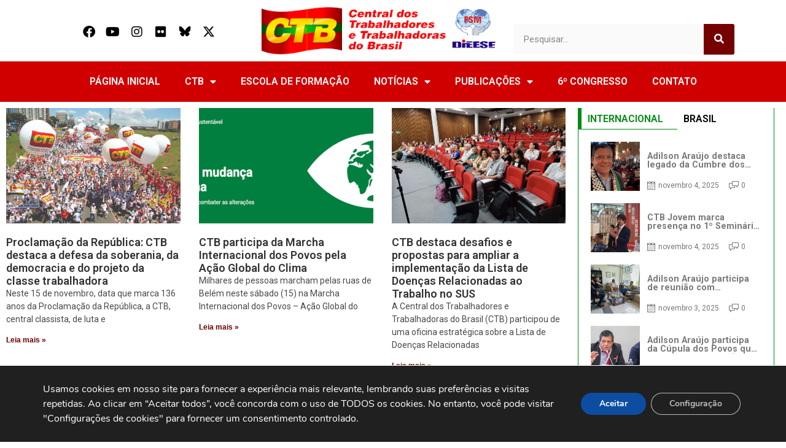

--- FILE ---
content_type: text/html; charset=UTF-8
request_url: https://www.ctb.org.br/tag/lingua/
body_size: 22780
content:
<!DOCTYPE html>
<html lang="pt-BR">
<head>
	<meta charset="UTF-8">
	<meta name="viewport" content="width=device-width, initial-scale=1.0, viewport-fit=cover" />		<meta name='robots' content='index, follow, max-image-preview:large, max-snippet:-1, max-video-preview:-1' />
	<style>img:is([sizes="auto" i], [sizes^="auto," i]) { contain-intrinsic-size: 3000px 1500px }</style>
	
	<!-- This site is optimized with the Yoast SEO plugin v25.8 - https://yoast.com/wordpress/plugins/seo/ -->
	<title>Arquivo de Língua - CTB</title>
<link data-rocket-preload as="style" href="https://fonts.googleapis.com/css?family=Roboto%3A100%2C100italic%2C200%2C200italic%2C300%2C300italic%2C400%2C400italic%2C500%2C500italic%2C600%2C600italic%2C700%2C700italic%2C800%2C800italic%2C900%2C900italic%7CRoboto%20Slab%3A100%2C100italic%2C200%2C200italic%2C300%2C300italic%2C400%2C400italic%2C500%2C500italic%2C600%2C600italic%2C700%2C700italic%2C800%2C800italic%2C900%2C900italic&#038;display=swap" rel="preload">
<link href="https://fonts.googleapis.com/css?family=Roboto%3A100%2C100italic%2C200%2C200italic%2C300%2C300italic%2C400%2C400italic%2C500%2C500italic%2C600%2C600italic%2C700%2C700italic%2C800%2C800italic%2C900%2C900italic%7CRoboto%20Slab%3A100%2C100italic%2C200%2C200italic%2C300%2C300italic%2C400%2C400italic%2C500%2C500italic%2C600%2C600italic%2C700%2C700italic%2C800%2C800italic%2C900%2C900italic&#038;display=swap" media="print" onload="this.media=&#039;all&#039;" rel="stylesheet">
<noscript><link rel="stylesheet" href="https://fonts.googleapis.com/css?family=Roboto%3A100%2C100italic%2C200%2C200italic%2C300%2C300italic%2C400%2C400italic%2C500%2C500italic%2C600%2C600italic%2C700%2C700italic%2C800%2C800italic%2C900%2C900italic%7CRoboto%20Slab%3A100%2C100italic%2C200%2C200italic%2C300%2C300italic%2C400%2C400italic%2C500%2C500italic%2C600%2C600italic%2C700%2C700italic%2C800%2C800italic%2C900%2C900italic&#038;display=swap"></noscript>
	<link rel="canonical" href="https://www.ctb.org.br/tag/lingua/" />
	<meta property="og:locale" content="pt_BR" />
	<meta property="og:type" content="article" />
	<meta property="og:title" content="Arquivo de Língua - CTB" />
	<meta property="og:url" content="https://www.ctb.org.br/tag/lingua/" />
	<meta property="og:site_name" content="CTB" />
	<meta name="twitter:card" content="summary_large_image" />
	<meta name="twitter:site" content="@PortalCTB" />
	<script type="application/ld+json" class="yoast-schema-graph">{"@context":"https://schema.org","@graph":[{"@type":"CollectionPage","@id":"https://www.ctb.org.br/tag/lingua/","url":"https://www.ctb.org.br/tag/lingua/","name":"Arquivo de Língua - CTB","isPartOf":{"@id":"https://www.ctb.org.br/#website"},"primaryImageOfPage":{"@id":"https://www.ctb.org.br/tag/lingua/#primaryimage"},"image":{"@id":"https://www.ctb.org.br/tag/lingua/#primaryimage"},"thumbnailUrl":"","breadcrumb":{"@id":"https://www.ctb.org.br/tag/lingua/#breadcrumb"},"inLanguage":"pt-BR"},{"@type":"ImageObject","inLanguage":"pt-BR","@id":"https://www.ctb.org.br/tag/lingua/#primaryimage","url":"","contentUrl":""},{"@type":"BreadcrumbList","@id":"https://www.ctb.org.br/tag/lingua/#breadcrumb","itemListElement":[{"@type":"ListItem","position":1,"name":"Início","item":"https://www.ctb.org.br/"},{"@type":"ListItem","position":2,"name":"Língua"}]},{"@type":"WebSite","@id":"https://www.ctb.org.br/#website","url":"https://www.ctb.org.br/","name":"CTB","description":"Central dos Trabalhadores e Trabalhadoras do Brasil","publisher":{"@id":"https://www.ctb.org.br/#organization"},"alternateName":"Central dos Trabalhadores e Trabalhadoras do Brasil","potentialAction":[{"@type":"SearchAction","target":{"@type":"EntryPoint","urlTemplate":"https://www.ctb.org.br/?s={search_term_string}"},"query-input":{"@type":"PropertyValueSpecification","valueRequired":true,"valueName":"search_term_string"}}],"inLanguage":"pt-BR"},{"@type":"Organization","@id":"https://www.ctb.org.br/#organization","name":"Central dos Trabalhadores e das Trabalhadoras do Brasil","url":"https://www.ctb.org.br/","logo":{"@type":"ImageObject","inLanguage":"pt-BR","@id":"https://www.ctb.org.br/#/schema/logo/image/","url":"https://www.ctb.org.br/wp-content/uploads/2024/01/Logomarca_CTB.png","contentUrl":"https://www.ctb.org.br/wp-content/uploads/2024/01/Logomarca_CTB.png","width":3509,"height":2475,"caption":"Central dos Trabalhadores e das Trabalhadoras do Brasil"},"image":{"@id":"https://www.ctb.org.br/#/schema/logo/image/"},"sameAs":["https://www.facebook.com/portalctb/","https://x.com/PortalCTB","https://www.instagram.com/portalctb"]}]}</script>
	<!-- / Yoast SEO plugin. -->


<link href='https://fonts.gstatic.com' crossorigin rel='preconnect' />
<link rel="alternate" type="application/rss+xml" title="Feed para CTB &raquo;" href="https://www.ctb.org.br/feed/" />
<link rel="alternate" type="application/rss+xml" title="Feed de comentários para CTB &raquo;" href="https://www.ctb.org.br/comments/feed/" />
<link rel="alternate" type="application/rss+xml" title="Feed de tag para CTB &raquo; Língua" href="https://www.ctb.org.br/tag/lingua/feed/" />
<link rel='stylesheet' id='anwp-pg-styles-css' href='https://www.ctb.org.br/wp-content/plugins/anwp-post-grid-for-elementor/public/css/styles.min.css?ver=1.3.3' type='text/css' media='all' />
<style id='wp-emoji-styles-inline-css' type='text/css'>

	img.wp-smiley, img.emoji {
		display: inline !important;
		border: none !important;
		box-shadow: none !important;
		height: 1em !important;
		width: 1em !important;
		margin: 0 0.07em !important;
		vertical-align: -0.1em !important;
		background: none !important;
		padding: 0 !important;
	}
</style>
<link rel='stylesheet' id='wp-block-library-css' href='https://www.ctb.org.br/wp-includes/css/dist/block-library/style.min.css?ver=6.8.3' type='text/css' media='all' />
<style id='classic-theme-styles-inline-css' type='text/css'>
/*! This file is auto-generated */
.wp-block-button__link{color:#fff;background-color:#32373c;border-radius:9999px;box-shadow:none;text-decoration:none;padding:calc(.667em + 2px) calc(1.333em + 2px);font-size:1.125em}.wp-block-file__button{background:#32373c;color:#fff;text-decoration:none}
</style>
<link data-minify="1" rel='stylesheet' id='html5-player-vimeo-style-css' href='https://www.ctb.org.br/wp-content/cache/min/1/wp-content/plugins/html5-video-player/build/blocks/view.css?ver=1756907666' type='text/css' media='all' />
<style id='pdfemb-pdf-embedder-viewer-style-inline-css' type='text/css'>
.wp-block-pdfemb-pdf-embedder-viewer{max-width:none}

</style>
<style id='global-styles-inline-css' type='text/css'>
:root{--wp--preset--aspect-ratio--square: 1;--wp--preset--aspect-ratio--4-3: 4/3;--wp--preset--aspect-ratio--3-4: 3/4;--wp--preset--aspect-ratio--3-2: 3/2;--wp--preset--aspect-ratio--2-3: 2/3;--wp--preset--aspect-ratio--16-9: 16/9;--wp--preset--aspect-ratio--9-16: 9/16;--wp--preset--color--black: #000000;--wp--preset--color--cyan-bluish-gray: #abb8c3;--wp--preset--color--white: #ffffff;--wp--preset--color--pale-pink: #f78da7;--wp--preset--color--vivid-red: #cf2e2e;--wp--preset--color--luminous-vivid-orange: #ff6900;--wp--preset--color--luminous-vivid-amber: #fcb900;--wp--preset--color--light-green-cyan: #7bdcb5;--wp--preset--color--vivid-green-cyan: #00d084;--wp--preset--color--pale-cyan-blue: #8ed1fc;--wp--preset--color--vivid-cyan-blue: #0693e3;--wp--preset--color--vivid-purple: #9b51e0;--wp--preset--gradient--vivid-cyan-blue-to-vivid-purple: linear-gradient(135deg,rgba(6,147,227,1) 0%,rgb(155,81,224) 100%);--wp--preset--gradient--light-green-cyan-to-vivid-green-cyan: linear-gradient(135deg,rgb(122,220,180) 0%,rgb(0,208,130) 100%);--wp--preset--gradient--luminous-vivid-amber-to-luminous-vivid-orange: linear-gradient(135deg,rgba(252,185,0,1) 0%,rgba(255,105,0,1) 100%);--wp--preset--gradient--luminous-vivid-orange-to-vivid-red: linear-gradient(135deg,rgba(255,105,0,1) 0%,rgb(207,46,46) 100%);--wp--preset--gradient--very-light-gray-to-cyan-bluish-gray: linear-gradient(135deg,rgb(238,238,238) 0%,rgb(169,184,195) 100%);--wp--preset--gradient--cool-to-warm-spectrum: linear-gradient(135deg,rgb(74,234,220) 0%,rgb(151,120,209) 20%,rgb(207,42,186) 40%,rgb(238,44,130) 60%,rgb(251,105,98) 80%,rgb(254,248,76) 100%);--wp--preset--gradient--blush-light-purple: linear-gradient(135deg,rgb(255,206,236) 0%,rgb(152,150,240) 100%);--wp--preset--gradient--blush-bordeaux: linear-gradient(135deg,rgb(254,205,165) 0%,rgb(254,45,45) 50%,rgb(107,0,62) 100%);--wp--preset--gradient--luminous-dusk: linear-gradient(135deg,rgb(255,203,112) 0%,rgb(199,81,192) 50%,rgb(65,88,208) 100%);--wp--preset--gradient--pale-ocean: linear-gradient(135deg,rgb(255,245,203) 0%,rgb(182,227,212) 50%,rgb(51,167,181) 100%);--wp--preset--gradient--electric-grass: linear-gradient(135deg,rgb(202,248,128) 0%,rgb(113,206,126) 100%);--wp--preset--gradient--midnight: linear-gradient(135deg,rgb(2,3,129) 0%,rgb(40,116,252) 100%);--wp--preset--font-size--small: 13px;--wp--preset--font-size--medium: 20px;--wp--preset--font-size--large: 36px;--wp--preset--font-size--x-large: 42px;--wp--preset--spacing--20: 0.44rem;--wp--preset--spacing--30: 0.67rem;--wp--preset--spacing--40: 1rem;--wp--preset--spacing--50: 1.5rem;--wp--preset--spacing--60: 2.25rem;--wp--preset--spacing--70: 3.38rem;--wp--preset--spacing--80: 5.06rem;--wp--preset--shadow--natural: 6px 6px 9px rgba(0, 0, 0, 0.2);--wp--preset--shadow--deep: 12px 12px 50px rgba(0, 0, 0, 0.4);--wp--preset--shadow--sharp: 6px 6px 0px rgba(0, 0, 0, 0.2);--wp--preset--shadow--outlined: 6px 6px 0px -3px rgba(255, 255, 255, 1), 6px 6px rgba(0, 0, 0, 1);--wp--preset--shadow--crisp: 6px 6px 0px rgba(0, 0, 0, 1);}:where(.is-layout-flex){gap: 0.5em;}:where(.is-layout-grid){gap: 0.5em;}body .is-layout-flex{display: flex;}.is-layout-flex{flex-wrap: wrap;align-items: center;}.is-layout-flex > :is(*, div){margin: 0;}body .is-layout-grid{display: grid;}.is-layout-grid > :is(*, div){margin: 0;}:where(.wp-block-columns.is-layout-flex){gap: 2em;}:where(.wp-block-columns.is-layout-grid){gap: 2em;}:where(.wp-block-post-template.is-layout-flex){gap: 1.25em;}:where(.wp-block-post-template.is-layout-grid){gap: 1.25em;}.has-black-color{color: var(--wp--preset--color--black) !important;}.has-cyan-bluish-gray-color{color: var(--wp--preset--color--cyan-bluish-gray) !important;}.has-white-color{color: var(--wp--preset--color--white) !important;}.has-pale-pink-color{color: var(--wp--preset--color--pale-pink) !important;}.has-vivid-red-color{color: var(--wp--preset--color--vivid-red) !important;}.has-luminous-vivid-orange-color{color: var(--wp--preset--color--luminous-vivid-orange) !important;}.has-luminous-vivid-amber-color{color: var(--wp--preset--color--luminous-vivid-amber) !important;}.has-light-green-cyan-color{color: var(--wp--preset--color--light-green-cyan) !important;}.has-vivid-green-cyan-color{color: var(--wp--preset--color--vivid-green-cyan) !important;}.has-pale-cyan-blue-color{color: var(--wp--preset--color--pale-cyan-blue) !important;}.has-vivid-cyan-blue-color{color: var(--wp--preset--color--vivid-cyan-blue) !important;}.has-vivid-purple-color{color: var(--wp--preset--color--vivid-purple) !important;}.has-black-background-color{background-color: var(--wp--preset--color--black) !important;}.has-cyan-bluish-gray-background-color{background-color: var(--wp--preset--color--cyan-bluish-gray) !important;}.has-white-background-color{background-color: var(--wp--preset--color--white) !important;}.has-pale-pink-background-color{background-color: var(--wp--preset--color--pale-pink) !important;}.has-vivid-red-background-color{background-color: var(--wp--preset--color--vivid-red) !important;}.has-luminous-vivid-orange-background-color{background-color: var(--wp--preset--color--luminous-vivid-orange) !important;}.has-luminous-vivid-amber-background-color{background-color: var(--wp--preset--color--luminous-vivid-amber) !important;}.has-light-green-cyan-background-color{background-color: var(--wp--preset--color--light-green-cyan) !important;}.has-vivid-green-cyan-background-color{background-color: var(--wp--preset--color--vivid-green-cyan) !important;}.has-pale-cyan-blue-background-color{background-color: var(--wp--preset--color--pale-cyan-blue) !important;}.has-vivid-cyan-blue-background-color{background-color: var(--wp--preset--color--vivid-cyan-blue) !important;}.has-vivid-purple-background-color{background-color: var(--wp--preset--color--vivid-purple) !important;}.has-black-border-color{border-color: var(--wp--preset--color--black) !important;}.has-cyan-bluish-gray-border-color{border-color: var(--wp--preset--color--cyan-bluish-gray) !important;}.has-white-border-color{border-color: var(--wp--preset--color--white) !important;}.has-pale-pink-border-color{border-color: var(--wp--preset--color--pale-pink) !important;}.has-vivid-red-border-color{border-color: var(--wp--preset--color--vivid-red) !important;}.has-luminous-vivid-orange-border-color{border-color: var(--wp--preset--color--luminous-vivid-orange) !important;}.has-luminous-vivid-amber-border-color{border-color: var(--wp--preset--color--luminous-vivid-amber) !important;}.has-light-green-cyan-border-color{border-color: var(--wp--preset--color--light-green-cyan) !important;}.has-vivid-green-cyan-border-color{border-color: var(--wp--preset--color--vivid-green-cyan) !important;}.has-pale-cyan-blue-border-color{border-color: var(--wp--preset--color--pale-cyan-blue) !important;}.has-vivid-cyan-blue-border-color{border-color: var(--wp--preset--color--vivid-cyan-blue) !important;}.has-vivid-purple-border-color{border-color: var(--wp--preset--color--vivid-purple) !important;}.has-vivid-cyan-blue-to-vivid-purple-gradient-background{background: var(--wp--preset--gradient--vivid-cyan-blue-to-vivid-purple) !important;}.has-light-green-cyan-to-vivid-green-cyan-gradient-background{background: var(--wp--preset--gradient--light-green-cyan-to-vivid-green-cyan) !important;}.has-luminous-vivid-amber-to-luminous-vivid-orange-gradient-background{background: var(--wp--preset--gradient--luminous-vivid-amber-to-luminous-vivid-orange) !important;}.has-luminous-vivid-orange-to-vivid-red-gradient-background{background: var(--wp--preset--gradient--luminous-vivid-orange-to-vivid-red) !important;}.has-very-light-gray-to-cyan-bluish-gray-gradient-background{background: var(--wp--preset--gradient--very-light-gray-to-cyan-bluish-gray) !important;}.has-cool-to-warm-spectrum-gradient-background{background: var(--wp--preset--gradient--cool-to-warm-spectrum) !important;}.has-blush-light-purple-gradient-background{background: var(--wp--preset--gradient--blush-light-purple) !important;}.has-blush-bordeaux-gradient-background{background: var(--wp--preset--gradient--blush-bordeaux) !important;}.has-luminous-dusk-gradient-background{background: var(--wp--preset--gradient--luminous-dusk) !important;}.has-pale-ocean-gradient-background{background: var(--wp--preset--gradient--pale-ocean) !important;}.has-electric-grass-gradient-background{background: var(--wp--preset--gradient--electric-grass) !important;}.has-midnight-gradient-background{background: var(--wp--preset--gradient--midnight) !important;}.has-small-font-size{font-size: var(--wp--preset--font-size--small) !important;}.has-medium-font-size{font-size: var(--wp--preset--font-size--medium) !important;}.has-large-font-size{font-size: var(--wp--preset--font-size--large) !important;}.has-x-large-font-size{font-size: var(--wp--preset--font-size--x-large) !important;}
:where(.wp-block-post-template.is-layout-flex){gap: 1.25em;}:where(.wp-block-post-template.is-layout-grid){gap: 1.25em;}
:where(.wp-block-columns.is-layout-flex){gap: 2em;}:where(.wp-block-columns.is-layout-grid){gap: 2em;}
:root :where(.wp-block-pullquote){font-size: 1.5em;line-height: 1.6;}
</style>
<link data-minify="1" rel='stylesheet' id='royal-elementor-kit-style-css' href='https://www.ctb.org.br/wp-content/cache/min/1/wp-content/themes/royal-elementor-kit/style.css?ver=1756907666' type='text/css' media='all' />
<link rel='stylesheet' id='elementor-frontend-css' href='https://www.ctb.org.br/wp-content/plugins/elementor/assets/css/frontend.min.css?ver=3.27.1' type='text/css' media='all' />
<link rel='stylesheet' id='widget-social-icons-css' href='https://www.ctb.org.br/wp-content/plugins/elementor/assets/css/widget-social-icons.min.css?ver=3.27.1' type='text/css' media='all' />
<link rel='stylesheet' id='e-apple-webkit-css' href='https://www.ctb.org.br/wp-content/plugins/elementor/assets/css/conditionals/apple-webkit.min.css?ver=3.27.1' type='text/css' media='all' />
<link rel='stylesheet' id='widget-image-css' href='https://www.ctb.org.br/wp-content/plugins/elementor/assets/css/widget-image.min.css?ver=3.27.1' type='text/css' media='all' />
<link rel='stylesheet' id='widget-search-form-css' href='https://www.ctb.org.br/wp-content/plugins/elementor-pro/assets/css/widget-search-form.min.css?ver=3.27.0' type='text/css' media='all' />
<link rel='stylesheet' id='elementor-icons-shared-0-css' href='https://www.ctb.org.br/wp-content/plugins/elementor/assets/lib/font-awesome/css/fontawesome.min.css?ver=5.15.3' type='text/css' media='all' />
<link data-minify="1" rel='stylesheet' id='elementor-icons-fa-solid-css' href='https://www.ctb.org.br/wp-content/cache/min/1/wp-content/plugins/elementor/assets/lib/font-awesome/css/solid.min.css?ver=1756907666' type='text/css' media='all' />
<link rel='stylesheet' id='widget-nav-menu-css' href='https://www.ctb.org.br/wp-content/plugins/elementor-pro/assets/css/widget-nav-menu.min.css?ver=3.27.0' type='text/css' media='all' />
<link rel='stylesheet' id='widget-heading-css' href='https://www.ctb.org.br/wp-content/plugins/elementor/assets/css/widget-heading.min.css?ver=3.27.1' type='text/css' media='all' />
<link rel='stylesheet' id='widget-icon-box-css' href='https://www.ctb.org.br/wp-content/plugins/elementor/assets/css/widget-icon-box.min.css?ver=3.27.1' type='text/css' media='all' />
<link rel='stylesheet' id='widget-posts-css' href='https://www.ctb.org.br/wp-content/plugins/elementor-pro/assets/css/widget-posts.min.css?ver=3.27.0' type='text/css' media='all' />
<link rel='stylesheet' id='widget-tabs-css' href='https://www.ctb.org.br/wp-content/plugins/elementor/assets/css/widget-tabs.min.css?ver=3.27.1' type='text/css' media='all' />
<link data-minify="1" rel='stylesheet' id='elementor-icons-css' href='https://www.ctb.org.br/wp-content/cache/min/1/wp-content/plugins/elementor/assets/lib/eicons/css/elementor-icons.min.css?ver=1756907666' type='text/css' media='all' />
<link rel='stylesheet' id='elementor-post-7-css' href='https://www.ctb.org.br/wp-content/uploads/elementor/css/post-7.css?ver=1738771910' type='text/css' media='all' />
<link rel='stylesheet' id='elementor-post-9-css' href='https://www.ctb.org.br/wp-content/uploads/elementor/css/post-9.css?ver=1743288744' type='text/css' media='all' />
<link rel='stylesheet' id='elementor-post-110478-css' href='https://www.ctb.org.br/wp-content/uploads/elementor/css/post-110478.css?ver=1738771911' type='text/css' media='all' />
<link rel='stylesheet' id='elementor-post-111285-css' href='https://www.ctb.org.br/wp-content/uploads/elementor/css/post-111285.css?ver=1738771925' type='text/css' media='all' />
<link rel='stylesheet' id='photonic-slider-css' href='https://www.ctb.org.br/wp-content/plugins/photonic/include/ext/splide/splide.min.css?ver=20250902-223247' type='text/css' media='all' />
<link rel='stylesheet' id='photonic-lightbox-css' href='https://www.ctb.org.br/wp-content/plugins/photonic/include/ext/baguettebox/baguettebox.min.css?ver=20250902-223247' type='text/css' media='all' />
<link rel='stylesheet' id='photonic-css' href='https://www.ctb.org.br/wp-content/plugins/photonic/include/css/front-end/core/photonic.min.css?ver=20250902-223247' type='text/css' media='all' />
<style id='photonic-inline-css' type='text/css'>
/* Retrieved from saved CSS */
.photonic-panel { background:  rgb(17,17,17)  !important;

	border-top: none;
	border-right: none;
	border-bottom: none;
	border-left: none;
 }
.photonic-flickr-stream .photonic-pad-photosets { margin: 10px; }
.photonic-flickr-stream .photonic-pad-galleries { margin: 10px; }
.photonic-flickr-stream .photonic-pad-photos { padding: 5px 10px; }
.photonic-google-stream .photonic-pad-photos { padding: 5px 10px; }
.photonic-zenfolio-stream .photonic-pad-photos { padding: 5px 10px; }
.photonic-zenfolio-stream .photonic-pad-photosets { margin: 5px 10px; }
.photonic-smug-stream .photonic-pad-albums { margin: 10px; }
.photonic-smug-stream .photonic-pad-photos { padding: 5px 10px; }
.photonic-random-layout .photonic-thumb { padding: 2px}
.photonic-masonry-layout .photonic-thumb { padding: 2px}
.photonic-mosaic-layout .photonic-thumb { padding: 2px}

</style>
<link data-minify="1" rel='stylesheet' id='moove_gdpr_frontend-css' href='https://www.ctb.org.br/wp-content/cache/min/1/wp-content/plugins/gdpr-cookie-compliance/dist/styles/gdpr-main.css?ver=1756907666' type='text/css' media='all' />
<style id='moove_gdpr_frontend-inline-css' type='text/css'>
#moove_gdpr_cookie_modal,#moove_gdpr_cookie_info_bar,.gdpr_cookie_settings_shortcode_content{font-family:&#039;Nunito&#039;,sans-serif}#moove_gdpr_save_popup_settings_button{background-color:#373737;color:#fff}#moove_gdpr_save_popup_settings_button:hover{background-color:#000}#moove_gdpr_cookie_info_bar .moove-gdpr-info-bar-container .moove-gdpr-info-bar-content a.mgbutton,#moove_gdpr_cookie_info_bar .moove-gdpr-info-bar-container .moove-gdpr-info-bar-content button.mgbutton{background-color:#0C4DA2}#moove_gdpr_cookie_modal .moove-gdpr-modal-content .moove-gdpr-modal-footer-content .moove-gdpr-button-holder a.mgbutton,#moove_gdpr_cookie_modal .moove-gdpr-modal-content .moove-gdpr-modal-footer-content .moove-gdpr-button-holder button.mgbutton,.gdpr_cookie_settings_shortcode_content .gdpr-shr-button.button-green{background-color:#0C4DA2;border-color:#0C4DA2}#moove_gdpr_cookie_modal .moove-gdpr-modal-content .moove-gdpr-modal-footer-content .moove-gdpr-button-holder a.mgbutton:hover,#moove_gdpr_cookie_modal .moove-gdpr-modal-content .moove-gdpr-modal-footer-content .moove-gdpr-button-holder button.mgbutton:hover,.gdpr_cookie_settings_shortcode_content .gdpr-shr-button.button-green:hover{background-color:#fff;color:#0C4DA2}#moove_gdpr_cookie_modal .moove-gdpr-modal-content .moove-gdpr-modal-close i,#moove_gdpr_cookie_modal .moove-gdpr-modal-content .moove-gdpr-modal-close span.gdpr-icon{background-color:#0C4DA2;border:1px solid #0C4DA2}#moove_gdpr_cookie_info_bar span.change-settings-button.focus-g,#moove_gdpr_cookie_info_bar span.change-settings-button:focus,#moove_gdpr_cookie_info_bar button.change-settings-button.focus-g,#moove_gdpr_cookie_info_bar button.change-settings-button:focus{-webkit-box-shadow:0 0 1px 3px #0C4DA2;-moz-box-shadow:0 0 1px 3px #0C4DA2;box-shadow:0 0 1px 3px #0C4DA2}#moove_gdpr_cookie_modal .moove-gdpr-modal-content .moove-gdpr-modal-close i:hover,#moove_gdpr_cookie_modal .moove-gdpr-modal-content .moove-gdpr-modal-close span.gdpr-icon:hover,#moove_gdpr_cookie_info_bar span[data-href]>u.change-settings-button{color:#0C4DA2}#moove_gdpr_cookie_modal .moove-gdpr-modal-content .moove-gdpr-modal-left-content #moove-gdpr-menu li.menu-item-selected a span.gdpr-icon,#moove_gdpr_cookie_modal .moove-gdpr-modal-content .moove-gdpr-modal-left-content #moove-gdpr-menu li.menu-item-selected button span.gdpr-icon{color:inherit}#moove_gdpr_cookie_modal .moove-gdpr-modal-content .moove-gdpr-modal-left-content #moove-gdpr-menu li a span.gdpr-icon,#moove_gdpr_cookie_modal .moove-gdpr-modal-content .moove-gdpr-modal-left-content #moove-gdpr-menu li button span.gdpr-icon{color:inherit}#moove_gdpr_cookie_modal .gdpr-acc-link{line-height:0;font-size:0;color:transparent;position:absolute}#moove_gdpr_cookie_modal .moove-gdpr-modal-content .moove-gdpr-modal-close:hover i,#moove_gdpr_cookie_modal .moove-gdpr-modal-content .moove-gdpr-modal-left-content #moove-gdpr-menu li a,#moove_gdpr_cookie_modal .moove-gdpr-modal-content .moove-gdpr-modal-left-content #moove-gdpr-menu li button,#moove_gdpr_cookie_modal .moove-gdpr-modal-content .moove-gdpr-modal-left-content #moove-gdpr-menu li button i,#moove_gdpr_cookie_modal .moove-gdpr-modal-content .moove-gdpr-modal-left-content #moove-gdpr-menu li a i,#moove_gdpr_cookie_modal .moove-gdpr-modal-content .moove-gdpr-tab-main .moove-gdpr-tab-main-content a:hover,#moove_gdpr_cookie_info_bar.moove-gdpr-dark-scheme .moove-gdpr-info-bar-container .moove-gdpr-info-bar-content a.mgbutton:hover,#moove_gdpr_cookie_info_bar.moove-gdpr-dark-scheme .moove-gdpr-info-bar-container .moove-gdpr-info-bar-content button.mgbutton:hover,#moove_gdpr_cookie_info_bar.moove-gdpr-dark-scheme .moove-gdpr-info-bar-container .moove-gdpr-info-bar-content a:hover,#moove_gdpr_cookie_info_bar.moove-gdpr-dark-scheme .moove-gdpr-info-bar-container .moove-gdpr-info-bar-content button:hover,#moove_gdpr_cookie_info_bar.moove-gdpr-dark-scheme .moove-gdpr-info-bar-container .moove-gdpr-info-bar-content span.change-settings-button:hover,#moove_gdpr_cookie_info_bar.moove-gdpr-dark-scheme .moove-gdpr-info-bar-container .moove-gdpr-info-bar-content button.change-settings-button:hover,#moove_gdpr_cookie_info_bar.moove-gdpr-dark-scheme .moove-gdpr-info-bar-container .moove-gdpr-info-bar-content u.change-settings-button:hover,#moove_gdpr_cookie_info_bar span[data-href]>u.change-settings-button,#moove_gdpr_cookie_info_bar.moove-gdpr-dark-scheme .moove-gdpr-info-bar-container .moove-gdpr-info-bar-content a.mgbutton.focus-g,#moove_gdpr_cookie_info_bar.moove-gdpr-dark-scheme .moove-gdpr-info-bar-container .moove-gdpr-info-bar-content button.mgbutton.focus-g,#moove_gdpr_cookie_info_bar.moove-gdpr-dark-scheme .moove-gdpr-info-bar-container .moove-gdpr-info-bar-content a.focus-g,#moove_gdpr_cookie_info_bar.moove-gdpr-dark-scheme .moove-gdpr-info-bar-container .moove-gdpr-info-bar-content button.focus-g,#moove_gdpr_cookie_info_bar.moove-gdpr-dark-scheme .moove-gdpr-info-bar-container .moove-gdpr-info-bar-content a.mgbutton:focus,#moove_gdpr_cookie_info_bar.moove-gdpr-dark-scheme .moove-gdpr-info-bar-container .moove-gdpr-info-bar-content button.mgbutton:focus,#moove_gdpr_cookie_info_bar.moove-gdpr-dark-scheme .moove-gdpr-info-bar-container .moove-gdpr-info-bar-content a:focus,#moove_gdpr_cookie_info_bar.moove-gdpr-dark-scheme .moove-gdpr-info-bar-container .moove-gdpr-info-bar-content button:focus,#moove_gdpr_cookie_info_bar.moove-gdpr-dark-scheme .moove-gdpr-info-bar-container .moove-gdpr-info-bar-content span.change-settings-button.focus-g,span.change-settings-button:focus,button.change-settings-button.focus-g,button.change-settings-button:focus,#moove_gdpr_cookie_info_bar.moove-gdpr-dark-scheme .moove-gdpr-info-bar-container .moove-gdpr-info-bar-content u.change-settings-button.focus-g,#moove_gdpr_cookie_info_bar.moove-gdpr-dark-scheme .moove-gdpr-info-bar-container .moove-gdpr-info-bar-content u.change-settings-button:focus{color:#0C4DA2}#moove_gdpr_cookie_modal .moove-gdpr-branding.focus-g span,#moove_gdpr_cookie_modal .moove-gdpr-modal-content .moove-gdpr-tab-main a.focus-g{color:#0C4DA2}#moove_gdpr_cookie_modal.gdpr_lightbox-hide{display:none}
</style>
<link data-minify="1" rel='stylesheet' id='bdt-uikit-css' href='https://www.ctb.org.br/wp-content/cache/min/1/wp-content/plugins/bdthemes-prime-slider-lite/assets/css/bdt-uikit.css?ver=1756907666' type='text/css' media='all' />
<link data-minify="1" rel='stylesheet' id='prime-slider-site-css' href='https://www.ctb.org.br/wp-content/cache/min/1/wp-content/plugins/bdthemes-prime-slider-lite/assets/css/prime-slider-site.css?ver=1756907666' type='text/css' media='all' />

<link data-minify="1" rel='stylesheet' id='elementor-icons-fa-brands-css' href='https://www.ctb.org.br/wp-content/cache/min/1/wp-content/plugins/elementor/assets/lib/font-awesome/css/brands.min.css?ver=1756907666' type='text/css' media='all' />
<link data-minify="1" rel='stylesheet' id='elementor-icons-untitled-font-1-css' href='https://www.ctb.org.br/wp-content/cache/min/1/wp-content/uploads/elementor/custom-icons/untitled-font-1/styles.css?ver=1756907666' type='text/css' media='all' />
<link rel="preconnect" href="https://fonts.gstatic.com/" crossorigin><script type="text/javascript" src="https://www.ctb.org.br/wp-includes/js/jquery/jquery.min.js?ver=3.7.1" id="jquery-core-js"></script>
<script type="text/javascript" src="https://www.ctb.org.br/wp-includes/js/jquery/jquery-migrate.min.js?ver=3.4.1" id="jquery-migrate-js"></script>
<script type="text/javascript" src="https://www.ctb.org.br/wp-content/plugins/bdthemes-prime-slider-lite/assets/js/bdt-uikit.min.js?ver=3.21.7" id="bdt-uikit-js"></script>
<link rel="https://api.w.org/" href="https://www.ctb.org.br/wp-json/" /><link rel="alternate" title="JSON" type="application/json" href="https://www.ctb.org.br/wp-json/wp/v2/tags/10162" /><link rel="EditURI" type="application/rsd+xml" title="RSD" href="https://www.ctb.org.br/xmlrpc.php?rsd" />
<meta name="generator" content="WordPress 6.8.3" />
 <style> #h5vpQuickPlayer { width: 100%; max-width: 100%; margin: 0 auto; } </style> <style type="text/css">li{
	list-style-type: none;
	margin-bottom:8%;
}
ul{
	padding:0;
}
span.tptn_title{
	color:#000;
	font-weight:700;
}
h5{
	display:none;
}</style><meta name="generator" content="Elementor 3.27.1; features: additional_custom_breakpoints; settings: css_print_method-external, google_font-enabled, font_display-swap">
			<style>
				.e-con.e-parent:nth-of-type(n+4):not(.e-lazyloaded):not(.e-no-lazyload),
				.e-con.e-parent:nth-of-type(n+4):not(.e-lazyloaded):not(.e-no-lazyload) * {
					background-image: none !important;
				}
				@media screen and (max-height: 1024px) {
					.e-con.e-parent:nth-of-type(n+3):not(.e-lazyloaded):not(.e-no-lazyload),
					.e-con.e-parent:nth-of-type(n+3):not(.e-lazyloaded):not(.e-no-lazyload) * {
						background-image: none !important;
					}
				}
				@media screen and (max-height: 640px) {
					.e-con.e-parent:nth-of-type(n+2):not(.e-lazyloaded):not(.e-no-lazyload),
					.e-con.e-parent:nth-of-type(n+2):not(.e-lazyloaded):not(.e-no-lazyload) * {
						background-image: none !important;
					}
				}
			</style>
			<link rel="icon" href="https://www.ctb.org.br/wp-content/uploads/2023/09/cropped-ctb-brasil-so-logo-32x32.png" sizes="32x32" />
<link rel="icon" href="https://www.ctb.org.br/wp-content/uploads/2023/09/cropped-ctb-brasil-so-logo-192x192.png" sizes="192x192" />
<link rel="apple-touch-icon" href="https://www.ctb.org.br/wp-content/uploads/2023/09/cropped-ctb-brasil-so-logo-180x180.png" />
<meta name="msapplication-TileImage" content="https://www.ctb.org.br/wp-content/uploads/2023/09/cropped-ctb-brasil-so-logo-270x270.png" />
<meta name="generator" content="WP Rocket 3.19.1.2" data-wpr-features="wpr_minify_js wpr_minify_css wpr_preload_links wpr_desktop" /></head>
<body class="archive tag tag-lingua tag-10162 wp-embed-responsive wp-theme-royal-elementor-kit theme--royal-elementor-kit elementor-page-111285 elementor-default elementor-template-full-width elementor-kit-7">
		<div data-rocket-location-hash="aa3db9f5c312a14f30f0cdf710eb8fb0" data-elementor-type="header" data-elementor-id="9" class="elementor elementor-9 elementor-location-header" data-elementor-post-type="elementor_library">
					<section data-rocket-location-hash="3574901640cbf49a502dee7f522192bd" class="elementor-section elementor-top-section elementor-element elementor-element-f203a9f elementor-section-boxed elementor-section-height-default elementor-section-height-default" data-id="f203a9f" data-element_type="section">
						<div data-rocket-location-hash="82f6c6a00e9a86a2eaa3cc6e8d136714" class="elementor-container elementor-column-gap-default">
					<div class="elementor-column elementor-col-33 elementor-top-column elementor-element elementor-element-7b62a88" data-id="7b62a88" data-element_type="column">
			<div class="elementor-widget-wrap elementor-element-populated">
						<div class="elementor-element elementor-element-be700c3 elementor-shape-rounded elementor-grid-0 e-grid-align-center elementor-widget elementor-widget-social-icons" data-id="be700c3" data-element_type="widget" data-widget_type="social-icons.default">
				<div class="elementor-widget-container">
							<div class="elementor-social-icons-wrapper elementor-grid">
							<span class="elementor-grid-item">
					<a class="elementor-icon elementor-social-icon elementor-social-icon-facebook elementor-repeater-item-e8eb7d3" href="https://www.facebook.com/portalctb/" target="_blank">
						<span class="elementor-screen-only">Facebook</span>
						<i class="fab fa-facebook"></i>					</a>
				</span>
							<span class="elementor-grid-item">
					<a class="elementor-icon elementor-social-icon elementor-social-icon-youtube elementor-repeater-item-7fea04e" href="https://www.youtube.com/user/TVClassista" target="_blank">
						<span class="elementor-screen-only">Youtube</span>
						<i class="fab fa-youtube"></i>					</a>
				</span>
							<span class="elementor-grid-item">
					<a class="elementor-icon elementor-social-icon elementor-social-icon-instagram elementor-repeater-item-34730c1" href="https://www.instagram.com/portalctb" target="_blank">
						<span class="elementor-screen-only">Instagram</span>
						<i class="fab fa-instagram"></i>					</a>
				</span>
							<span class="elementor-grid-item">
					<a class="elementor-icon elementor-social-icon elementor-social-icon-flickr elementor-repeater-item-e4a24de" href="https://www.flickr.com/photos/ctbbr/" target="_blank">
						<span class="elementor-screen-only">Flickr</span>
						<i class="fab fa-flickr"></i>					</a>
				</span>
							<span class="elementor-grid-item">
					<a class="elementor-icon elementor-social-icon elementor-social-icon-icon-bluesky elementor-repeater-item-8221514" href="https://bsky.app/profile/portalctb.bsky.social" target="_blank">
						<span class="elementor-screen-only">Icon-bluesky</span>
						<i class="icon icon-bluesky"></i>					</a>
				</span>
							<span class="elementor-grid-item">
					<a class="elementor-icon elementor-social-icon elementor-social-icon-x-twitter elementor-repeater-item-b973a2e" href="https://x.com/PortalCTB" target="_blank">
						<span class="elementor-screen-only">X-twitter</span>
						<i class="fab fa-x-twitter"></i>					</a>
				</span>
					</div>
						</div>
				</div>
					</div>
		</div>
				<div class="elementor-column elementor-col-33 elementor-top-column elementor-element elementor-element-cd250f5" data-id="cd250f5" data-element_type="column">
			<div class="elementor-widget-wrap elementor-element-populated">
						<div class="elementor-element elementor-element-3f7b6dd elementor-widget elementor-widget-image" data-id="3f7b6dd" data-element_type="widget" data-widget_type="image.default">
				<div class="elementor-widget-container">
																<a href="https://www.ctb.org.br/">
							<img width="462" height="95" src="https://www.ctb.org.br/wp-content/uploads/2023/08/logo-ctb-1.png" class="attachment-large size-large wp-image-115268" alt="" srcset="https://www.ctb.org.br/wp-content/uploads/2023/08/logo-ctb-1.png 462w, https://www.ctb.org.br/wp-content/uploads/2023/08/logo-ctb-1-300x62.png 300w" sizes="(max-width: 462px) 100vw, 462px" />								</a>
															</div>
				</div>
					</div>
		</div>
				<div class="elementor-column elementor-col-33 elementor-top-column elementor-element elementor-element-4ce948b" data-id="4ce948b" data-element_type="column">
			<div class="elementor-widget-wrap elementor-element-populated">
						<div class="elementor-element elementor-element-e6db65c elementor-search-form--skin-classic elementor-search-form--button-type-icon elementor-search-form--icon-search elementor-widget elementor-widget-search-form" data-id="e6db65c" data-element_type="widget" data-settings="{&quot;skin&quot;:&quot;classic&quot;}" data-widget_type="search-form.default">
				<div class="elementor-widget-container">
							<search role="search">
			<form class="elementor-search-form" action="https://www.ctb.org.br" method="get">
												<div class="elementor-search-form__container">
					<label class="elementor-screen-only" for="elementor-search-form-e6db65c">Search</label>

					
					<input id="elementor-search-form-e6db65c" placeholder="Pesquisar..." class="elementor-search-form__input" type="search" name="s" value="">
					
											<button class="elementor-search-form__submit" type="submit" aria-label="Search">
															<i aria-hidden="true" class="fas fa-search"></i>													</button>
					
									</div>
			</form>
		</search>
						</div>
				</div>
					</div>
		</div>
					</div>
		</section>
				<section class="elementor-section elementor-top-section elementor-element elementor-element-9057a0d elementor-section-boxed elementor-section-height-default elementor-section-height-default" data-id="9057a0d" data-element_type="section" data-settings="{&quot;background_background&quot;:&quot;classic&quot;}">
						<div data-rocket-location-hash="b3be091174dcd2d7573499587c59c9d9" class="elementor-container elementor-column-gap-default">
					<div class="elementor-column elementor-col-100 elementor-top-column elementor-element elementor-element-358f616" data-id="358f616" data-element_type="column">
			<div class="elementor-widget-wrap elementor-element-populated">
						<div class="elementor-element elementor-element-1d1c4b0 elementor-nav-menu__align-center elementor-nav-menu--dropdown-tablet elementor-nav-menu__text-align-aside elementor-nav-menu--toggle elementor-nav-menu--burger elementor-widget elementor-widget-nav-menu" data-id="1d1c4b0" data-element_type="widget" data-settings="{&quot;layout&quot;:&quot;horizontal&quot;,&quot;submenu_icon&quot;:{&quot;value&quot;:&quot;&lt;i class=\&quot;fas fa-caret-down\&quot;&gt;&lt;\/i&gt;&quot;,&quot;library&quot;:&quot;fa-solid&quot;},&quot;toggle&quot;:&quot;burger&quot;}" data-widget_type="nav-menu.default">
				<div class="elementor-widget-container">
								<nav aria-label="Menu" class="elementor-nav-menu--main elementor-nav-menu__container elementor-nav-menu--layout-horizontal e--pointer-underline e--animation-fade">
				<ul id="menu-1-1d1c4b0" class="elementor-nav-menu"><li class="menu-item menu-item-type-custom menu-item-object-custom menu-item-home menu-item-12"><a href="https://www.ctb.org.br/" class="elementor-item">PÁGINA INICIAL</a></li>
<li class="menu-item menu-item-type-custom menu-item-object-custom menu-item-has-children menu-item-110501"><a class="elementor-item">CTB</a>
<ul class="sub-menu elementor-nav-menu--dropdown">
	<li class="menu-item menu-item-type-post_type menu-item-object-page menu-item-110505"><a href="https://www.ctb.org.br/diretoria-da-ctb/" class="elementor-sub-item">DIREÇÃO NACIONAL</a></li>
	<li class="menu-item menu-item-type-post_type menu-item-object-page menu-item-110506"><a href="https://www.ctb.org.br/quem-somos/" class="elementor-sub-item">QUEM SOMOS</a></li>
	<li class="menu-item menu-item-type-post_type menu-item-object-page menu-item-110508"><a href="https://www.ctb.org.br/sites-estaduais/" class="elementor-sub-item">SITES ESTADUAIS</a></li>
	<li class="menu-item menu-item-type-post_type menu-item-object-page menu-item-110684"><a href="https://www.ctb.org.br/conheca-a-ctb-jovem/" class="elementor-sub-item">CTB JOVEM</a></li>
</ul>
</li>
<li class="menu-item menu-item-type-custom menu-item-object-custom menu-item-114203"><a href="https://escola.ctb.org.br/" class="elementor-item">ESCOLA DE FORMAÇÃO</a></li>
<li class="menu-item menu-item-type-taxonomy menu-item-object-category menu-item-has-children menu-item-110510"><a href="https://www.ctb.org.br/category/noticias/" class="elementor-item">NOTÍCIAS</a>
<ul class="sub-menu elementor-nav-menu--dropdown">
	<li class="menu-item menu-item-type-taxonomy menu-item-object-category menu-item-121271"><a href="https://www.ctb.org.br/category/opiniao/" class="elementor-sub-item">OPINIÃO</a></li>
</ul>
</li>
<li class="menu-item menu-item-type-custom menu-item-object-custom menu-item-has-children menu-item-113088"><a href="#" class="elementor-item elementor-item-anchor">PUBLICAÇÕES</a>
<ul class="sub-menu elementor-nav-menu--dropdown">
	<li class="menu-item menu-item-type-post_type menu-item-object-page menu-item-131489"><a href="https://www.ctb.org.br/conteudos/" class="elementor-sub-item">CONTEÚDOS</a></li>
	<li class="menu-item menu-item-type-post_type menu-item-object-page menu-item-113091"><a href="https://www.ctb.org.br/nacionais/" class="elementor-sub-item">NACIONAL</a></li>
	<li class="menu-item menu-item-type-post_type menu-item-object-page menu-item-110511"><a href="https://www.ctb.org.br/publicacoes/" class="elementor-sub-item">ESTADUAIS</a></li>
	<li class="menu-item menu-item-type-post_type menu-item-object-page menu-item-113016"><a href="https://www.ctb.org.br/logomarcas/" class="elementor-sub-item">IDENTIDADE VISUAL</a></li>
	<li class="menu-item menu-item-type-taxonomy menu-item-object-category menu-item-113416"><a href="https://www.ctb.org.br/category/materiais/" class="elementor-sub-item">MATERIAIS</a></li>
</ul>
</li>
<li class="menu-item menu-item-type-post_type menu-item-object-page menu-item-131470"><a href="https://www.ctb.org.br/6o-congresso-da-ctb-2025/" class="elementor-item">6º CONGRESSO</a></li>
<li class="menu-item menu-item-type-post_type menu-item-object-page menu-item-110507"><a href="https://www.ctb.org.br/contato/" class="elementor-item">CONTATO</a></li>
</ul>			</nav>
					<div class="elementor-menu-toggle" role="button" tabindex="0" aria-label="Menu Toggle" aria-expanded="false">
			<i aria-hidden="true" role="presentation" class="elementor-menu-toggle__icon--open eicon-menu-bar"></i><i aria-hidden="true" role="presentation" class="elementor-menu-toggle__icon--close eicon-close"></i>		</div>
					<nav class="elementor-nav-menu--dropdown elementor-nav-menu__container" aria-hidden="true">
				<ul id="menu-2-1d1c4b0" class="elementor-nav-menu"><li class="menu-item menu-item-type-custom menu-item-object-custom menu-item-home menu-item-12"><a href="https://www.ctb.org.br/" class="elementor-item" tabindex="-1">PÁGINA INICIAL</a></li>
<li class="menu-item menu-item-type-custom menu-item-object-custom menu-item-has-children menu-item-110501"><a class="elementor-item" tabindex="-1">CTB</a>
<ul class="sub-menu elementor-nav-menu--dropdown">
	<li class="menu-item menu-item-type-post_type menu-item-object-page menu-item-110505"><a href="https://www.ctb.org.br/diretoria-da-ctb/" class="elementor-sub-item" tabindex="-1">DIREÇÃO NACIONAL</a></li>
	<li class="menu-item menu-item-type-post_type menu-item-object-page menu-item-110506"><a href="https://www.ctb.org.br/quem-somos/" class="elementor-sub-item" tabindex="-1">QUEM SOMOS</a></li>
	<li class="menu-item menu-item-type-post_type menu-item-object-page menu-item-110508"><a href="https://www.ctb.org.br/sites-estaduais/" class="elementor-sub-item" tabindex="-1">SITES ESTADUAIS</a></li>
	<li class="menu-item menu-item-type-post_type menu-item-object-page menu-item-110684"><a href="https://www.ctb.org.br/conheca-a-ctb-jovem/" class="elementor-sub-item" tabindex="-1">CTB JOVEM</a></li>
</ul>
</li>
<li class="menu-item menu-item-type-custom menu-item-object-custom menu-item-114203"><a href="https://escola.ctb.org.br/" class="elementor-item" tabindex="-1">ESCOLA DE FORMAÇÃO</a></li>
<li class="menu-item menu-item-type-taxonomy menu-item-object-category menu-item-has-children menu-item-110510"><a href="https://www.ctb.org.br/category/noticias/" class="elementor-item" tabindex="-1">NOTÍCIAS</a>
<ul class="sub-menu elementor-nav-menu--dropdown">
	<li class="menu-item menu-item-type-taxonomy menu-item-object-category menu-item-121271"><a href="https://www.ctb.org.br/category/opiniao/" class="elementor-sub-item" tabindex="-1">OPINIÃO</a></li>
</ul>
</li>
<li class="menu-item menu-item-type-custom menu-item-object-custom menu-item-has-children menu-item-113088"><a href="#" class="elementor-item elementor-item-anchor" tabindex="-1">PUBLICAÇÕES</a>
<ul class="sub-menu elementor-nav-menu--dropdown">
	<li class="menu-item menu-item-type-post_type menu-item-object-page menu-item-131489"><a href="https://www.ctb.org.br/conteudos/" class="elementor-sub-item" tabindex="-1">CONTEÚDOS</a></li>
	<li class="menu-item menu-item-type-post_type menu-item-object-page menu-item-113091"><a href="https://www.ctb.org.br/nacionais/" class="elementor-sub-item" tabindex="-1">NACIONAL</a></li>
	<li class="menu-item menu-item-type-post_type menu-item-object-page menu-item-110511"><a href="https://www.ctb.org.br/publicacoes/" class="elementor-sub-item" tabindex="-1">ESTADUAIS</a></li>
	<li class="menu-item menu-item-type-post_type menu-item-object-page menu-item-113016"><a href="https://www.ctb.org.br/logomarcas/" class="elementor-sub-item" tabindex="-1">IDENTIDADE VISUAL</a></li>
	<li class="menu-item menu-item-type-taxonomy menu-item-object-category menu-item-113416"><a href="https://www.ctb.org.br/category/materiais/" class="elementor-sub-item" tabindex="-1">MATERIAIS</a></li>
</ul>
</li>
<li class="menu-item menu-item-type-post_type menu-item-object-page menu-item-131470"><a href="https://www.ctb.org.br/6o-congresso-da-ctb-2025/" class="elementor-item" tabindex="-1">6º CONGRESSO</a></li>
<li class="menu-item menu-item-type-post_type menu-item-object-page menu-item-110507"><a href="https://www.ctb.org.br/contato/" class="elementor-item" tabindex="-1">CONTATO</a></li>
</ul>			</nav>
						</div>
				</div>
					</div>
		</div>
					</div>
		</section>
				</div>
				<div data-elementor-type="archive" data-elementor-id="111285" class="elementor elementor-111285 elementor-location-archive" data-elementor-post-type="elementor_library">
					<section class="elementor-section elementor-top-section elementor-element elementor-element-65673dd elementor-hidden-desktop elementor-hidden-tablet elementor-hidden-mobile elementor-section-boxed elementor-section-height-default elementor-section-height-default" data-id="65673dd" data-element_type="section">
						<div class="elementor-container elementor-column-gap-default">
					<div class="elementor-column elementor-col-100 elementor-top-column elementor-element elementor-element-a3e6023" data-id="a3e6023" data-element_type="column">
			<div class="elementor-widget-wrap elementor-element-populated">
						<div class="elementor-element elementor-element-e75b115 elementor-nav-menu__align-center filtro-menu elementor-nav-menu--dropdown-tablet elementor-nav-menu__text-align-aside elementor-nav-menu--toggle elementor-nav-menu--burger elementor-widget elementor-widget-nav-menu" data-id="e75b115" data-element_type="widget" data-settings="{&quot;layout&quot;:&quot;horizontal&quot;,&quot;submenu_icon&quot;:{&quot;value&quot;:&quot;&lt;i class=\&quot;fas fa-caret-down\&quot;&gt;&lt;\/i&gt;&quot;,&quot;library&quot;:&quot;fa-solid&quot;},&quot;toggle&quot;:&quot;burger&quot;}" data-widget_type="nav-menu.default">
				<div class="elementor-widget-container">
								<nav aria-label="Menu" class="elementor-nav-menu--main elementor-nav-menu__container elementor-nav-menu--layout-horizontal e--pointer-underline e--animation-fade">
				<ul id="menu-1-e75b115" class="elementor-nav-menu"><li class="menu-item menu-item-type-taxonomy menu-item-object-category menu-item-111294"><a href="https://www.ctb.org.br/category/noticias/" class="elementor-item">Notícias</a></li>
<li class="menu-item menu-item-type-taxonomy menu-item-object-category menu-item-111205"><a href="https://www.ctb.org.br/category/brasil/" class="elementor-item">Brasil</a></li>
<li class="menu-item menu-item-type-taxonomy menu-item-object-category menu-item-111222"><a href="https://www.ctb.org.br/category/economia/" class="elementor-item">Economia</a></li>
<li class="menu-item menu-item-type-taxonomy menu-item-object-category menu-item-111239"><a href="https://www.ctb.org.br/category/internacional/" class="elementor-item">Internacional</a></li>
<li class="menu-item menu-item-type-taxonomy menu-item-object-category menu-item-111243"><a href="https://www.ctb.org.br/category/meio-ambiente/" class="elementor-item">Meio Ambiente</a></li>
<li class="menu-item menu-item-type-taxonomy menu-item-object-category menu-item-111247"><a href="https://www.ctb.org.br/category/movimento-trabalhista/" class="elementor-item">Movimento Trabalhista</a></li>
<li class="menu-item menu-item-type-taxonomy menu-item-object-category menu-item-111248"><a href="https://www.ctb.org.br/category/movimentos-sociais-2/" class="elementor-item">movimentos sociais</a></li>
</ul>			</nav>
					<div class="elementor-menu-toggle" role="button" tabindex="0" aria-label="Menu Toggle" aria-expanded="false">
			<i aria-hidden="true" role="presentation" class="elementor-menu-toggle__icon--open eicon-menu-bar"></i><i aria-hidden="true" role="presentation" class="elementor-menu-toggle__icon--close eicon-close"></i>		</div>
					<nav class="elementor-nav-menu--dropdown elementor-nav-menu__container" aria-hidden="true">
				<ul id="menu-2-e75b115" class="elementor-nav-menu"><li class="menu-item menu-item-type-taxonomy menu-item-object-category menu-item-111294"><a href="https://www.ctb.org.br/category/noticias/" class="elementor-item" tabindex="-1">Notícias</a></li>
<li class="menu-item menu-item-type-taxonomy menu-item-object-category menu-item-111205"><a href="https://www.ctb.org.br/category/brasil/" class="elementor-item" tabindex="-1">Brasil</a></li>
<li class="menu-item menu-item-type-taxonomy menu-item-object-category menu-item-111222"><a href="https://www.ctb.org.br/category/economia/" class="elementor-item" tabindex="-1">Economia</a></li>
<li class="menu-item menu-item-type-taxonomy menu-item-object-category menu-item-111239"><a href="https://www.ctb.org.br/category/internacional/" class="elementor-item" tabindex="-1">Internacional</a></li>
<li class="menu-item menu-item-type-taxonomy menu-item-object-category menu-item-111243"><a href="https://www.ctb.org.br/category/meio-ambiente/" class="elementor-item" tabindex="-1">Meio Ambiente</a></li>
<li class="menu-item menu-item-type-taxonomy menu-item-object-category menu-item-111247"><a href="https://www.ctb.org.br/category/movimento-trabalhista/" class="elementor-item" tabindex="-1">Movimento Trabalhista</a></li>
<li class="menu-item menu-item-type-taxonomy menu-item-object-category menu-item-111248"><a href="https://www.ctb.org.br/category/movimentos-sociais-2/" class="elementor-item" tabindex="-1">movimentos sociais</a></li>
</ul>			</nav>
						</div>
				</div>
					</div>
		</div>
					</div>
		</section>
				<section class="elementor-section elementor-top-section elementor-element elementor-element-ea90a99 elementor-section-boxed elementor-section-height-default elementor-section-height-default" data-id="ea90a99" data-element_type="section">
						<div class="elementor-container elementor-column-gap-default">
					<div class="elementor-column elementor-col-66 elementor-top-column elementor-element elementor-element-a0e15b5" data-id="a0e15b5" data-element_type="column">
			<div class="elementor-widget-wrap elementor-element-populated">
						<div class="elementor-element elementor-element-063a69b elementor-grid-3 elementor-grid-tablet-2 elementor-grid-mobile-1 elementor-posts--thumbnail-top elementor-widget elementor-widget-posts" data-id="063a69b" data-element_type="widget" data-settings="{&quot;pagination_type&quot;:&quot;numbers&quot;,&quot;classic_columns&quot;:&quot;3&quot;,&quot;classic_columns_tablet&quot;:&quot;2&quot;,&quot;classic_columns_mobile&quot;:&quot;1&quot;,&quot;classic_row_gap&quot;:{&quot;unit&quot;:&quot;px&quot;,&quot;size&quot;:35,&quot;sizes&quot;:[]},&quot;classic_row_gap_tablet&quot;:{&quot;unit&quot;:&quot;px&quot;,&quot;size&quot;:&quot;&quot;,&quot;sizes&quot;:[]},&quot;classic_row_gap_mobile&quot;:{&quot;unit&quot;:&quot;px&quot;,&quot;size&quot;:&quot;&quot;,&quot;sizes&quot;:[]}}" data-widget_type="posts.classic">
				<div class="elementor-widget-container">
							<div class="elementor-posts-container elementor-posts elementor-posts--skin-classic elementor-grid">
				<article class="elementor-post elementor-grid-item post-138592 post type-post status-publish format-standard has-post-thumbnail hentry category-brasil category-destaque">
				<a class="elementor-post__thumbnail__link" href="https://www.ctb.org.br/2025/11/15/proclamacao-da-republica-ctb-destaca-a-defesa-da-soberania-da-democracia-e-do-projeto-da-classe-trabalhadora/" tabindex="-1" >
			<div class="elementor-post__thumbnail"><img fetchpriority="high" width="1654" height="1102" src="https://www.ctb.org.br/wp-content/uploads/2025/01/CTBHD.jpg" class="attachment-full size-full wp-image-129689" alt="" /></div>
		</a>
				<div class="elementor-post__text">
				<h3 class="elementor-post__title">
			<a href="https://www.ctb.org.br/2025/11/15/proclamacao-da-republica-ctb-destaca-a-defesa-da-soberania-da-democracia-e-do-projeto-da-classe-trabalhadora/" >
				Proclamação da República: CTB destaca a defesa da soberania, da democracia e do projeto da classe trabalhadora			</a>
		</h3>
				<div class="elementor-post__excerpt">
			<p>Neste 15 de novembro, data que marca 136 anos da Proclamação da República, a CTB, central classista, de luta e</p>
		</div>
		
		<a class="elementor-post__read-more" href="https://www.ctb.org.br/2025/11/15/proclamacao-da-republica-ctb-destaca-a-defesa-da-soberania-da-democracia-e-do-projeto-da-classe-trabalhadora/" aria-label="Read more about Proclamação da República: CTB destaca a defesa da soberania, da democracia e do projeto da classe trabalhadora" tabindex="-1" >
			Leia mais »		</a>

				</div>
				</article>
				<article class="elementor-post elementor-grid-item post-138510 post type-post status-publish format-standard has-post-thumbnail hentry category-brasil category-destaque">
				<a class="elementor-post__thumbnail__link" href="https://www.ctb.org.br/2025/11/15/ctb-participa-da-marcha-internacional-dos-povos-pela-acao-global-do-clima/" tabindex="-1" >
			<div class="elementor-post__thumbnail"><img width="847" height="293" src="https://www.ctb.org.br/wp-content/uploads/2025/11/Sustainable-Development-Goal-13-Acao-contra-a-mudanca-global-do-clima-As-Nacoes-Unidas-no-Brasil-847x293-1.webp" class="attachment-full size-full wp-image-138511" alt="" /></div>
		</a>
				<div class="elementor-post__text">
				<h3 class="elementor-post__title">
			<a href="https://www.ctb.org.br/2025/11/15/ctb-participa-da-marcha-internacional-dos-povos-pela-acao-global-do-clima/" >
				CTB participa da Marcha Internacional dos Povos pela Ação Global do Clima			</a>
		</h3>
				<div class="elementor-post__excerpt">
			<p>Milhares de pessoas marcham pelas ruas de Belém neste sábado (15) na Marcha Internacional dos Povos – Ação Global do</p>
		</div>
		
		<a class="elementor-post__read-more" href="https://www.ctb.org.br/2025/11/15/ctb-participa-da-marcha-internacional-dos-povos-pela-acao-global-do-clima/" aria-label="Read more about CTB participa da Marcha Internacional dos Povos pela Ação Global do Clima" tabindex="-1" >
			Leia mais »		</a>

				</div>
				</article>
				<article class="elementor-post elementor-grid-item post-138582 post type-post status-publish format-standard has-post-thumbnail hentry category-destaque category-uncategorized">
				<a class="elementor-post__thumbnail__link" href="https://www.ctb.org.br/2025/11/14/ctb-destaca-desafios-e-propostas-para-ampliar-a-implementacao-da-lista-de-doencas-relacionadas-ao-trabalho-no-sus/" tabindex="-1" >
			<div class="elementor-post__thumbnail"><img loading="lazy" width="1600" height="720" src="https://www.ctb.org.br/wp-content/uploads/2025/11/Imagem-do-WhatsApp-de-2025-11-13-as-17.27.54_288a9f1e.jpg" class="attachment-full size-full wp-image-138584" alt="" /></div>
		</a>
				<div class="elementor-post__text">
				<h3 class="elementor-post__title">
			<a href="https://www.ctb.org.br/2025/11/14/ctb-destaca-desafios-e-propostas-para-ampliar-a-implementacao-da-lista-de-doencas-relacionadas-ao-trabalho-no-sus/" >
				CTB destaca desafios e propostas para ampliar a implementação da Lista de Doenças Relacionadas ao Trabalho no SUS			</a>
		</h3>
				<div class="elementor-post__excerpt">
			<p>A Central dos Trabalhadores e Trabalhadoras do Brasil (CTB) participou de uma oficina estratégica sobre a Lista de Doenças Relacionadas</p>
		</div>
		
		<a class="elementor-post__read-more" href="https://www.ctb.org.br/2025/11/14/ctb-destaca-desafios-e-propostas-para-ampliar-a-implementacao-da-lista-de-doencas-relacionadas-ao-trabalho-no-sus/" aria-label="Read more about CTB destaca desafios e propostas para ampliar a implementação da Lista de Doenças Relacionadas ao Trabalho no SUS" tabindex="-1" >
			Leia mais »		</a>

				</div>
				</article>
				<article class="elementor-post elementor-grid-item post-138595 post type-post status-publish format-standard has-post-thumbnail hentry category-ctb category-destaque-secundario category-para">
				<a class="elementor-post__thumbnail__link" href="https://www.ctb.org.br/2025/11/14/ctb-participa-de-debate-academico-sobre-privatizacao-da-agua-e-alerta-para-riscos-a-soberania-nacional/" tabindex="-1" >
			<div class="elementor-post__thumbnail"><img loading="lazy" width="1600" height="1200" src="https://www.ctb.org.br/wp-content/uploads/2025/11/Imagem-do-WhatsApp-de-2025-11-13-as-18.33.12_117c0fdf.jpg" class="attachment-full size-full wp-image-138598" alt="" /></div>
		</a>
				<div class="elementor-post__text">
				<h3 class="elementor-post__title">
			<a href="https://www.ctb.org.br/2025/11/14/ctb-participa-de-debate-academico-sobre-privatizacao-da-agua-e-alerta-para-riscos-a-soberania-nacional/" >
				CTB participa de debate acadêmico sobre privatização da água e alerta para riscos à soberania nacional			</a>
		</h3>
				<div class="elementor-post__excerpt">
			<p>A Central dos Trabalhadores e Trabalhadoras do Brasil (CTB) participou, nesta semana, de uma conferência acadêmica que discutiu os impactos</p>
		</div>
		
		<a class="elementor-post__read-more" href="https://www.ctb.org.br/2025/11/14/ctb-participa-de-debate-academico-sobre-privatizacao-da-agua-e-alerta-para-riscos-a-soberania-nacional/" aria-label="Read more about CTB participa de debate acadêmico sobre privatização da água e alerta para riscos à soberania nacional" tabindex="-1" >
			Leia mais »		</a>

				</div>
				</article>
				<article class="elementor-post elementor-grid-item post-138580 post type-post status-publish format-standard has-post-thumbnail hentry category-destaque-secundario category-noticias-ctb-sp category-sao-paulo">
				<a class="elementor-post__thumbnail__link" href="https://www.ctb.org.br/2025/11/14/nota-de-repudio-as-declaracoes-do-governador-de-sao-paulo-tarcisio-de-freitas-sobre-a-desvalorizacao-dos-diplomas/" tabindex="-1" >
			<div class="elementor-post__thumbnail"><img loading="lazy" width="321" height="234" src="https://www.ctb.org.br/wp-content/uploads/2024/10/Charge-Tarcisio.jpeg" class="attachment-full size-full wp-image-127241" alt="" /></div>
		</a>
				<div class="elementor-post__text">
				<h3 class="elementor-post__title">
			<a href="https://www.ctb.org.br/2025/11/14/nota-de-repudio-as-declaracoes-do-governador-de-sao-paulo-tarcisio-de-freitas-sobre-a-desvalorizacao-dos-diplomas/" >
				Nota de repúdio às declarações do governador de São Paulo Tarcísio de Freitas sobre a desvalorização dos diplomas			</a>
		</h3>
				<div class="elementor-post__excerpt">
			<p>A Central dos Trabalhadores e Trabalhadoras do Brasil em São Paulo (CTB-SP) manifesta seu veemente repúdio às declarações do governador</p>
		</div>
		
		<a class="elementor-post__read-more" href="https://www.ctb.org.br/2025/11/14/nota-de-repudio-as-declaracoes-do-governador-de-sao-paulo-tarcisio-de-freitas-sobre-a-desvalorizacao-dos-diplomas/" aria-label="Read more about Nota de repúdio às declarações do governador de São Paulo Tarcísio de Freitas sobre a desvalorização dos diplomas" tabindex="-1" >
			Leia mais »		</a>

				</div>
				</article>
				<article class="elementor-post elementor-grid-item post-138508 post type-post status-publish format-standard has-post-thumbnail hentry category-destaque">
				<a class="elementor-post__thumbnail__link" href="https://www.ctb.org.br/2025/11/14/pcdob-e-ctb-realizam-ato-nao-ao-clima-de-guerra-na-amazonia/" tabindex="-1" >
			<div class="elementor-post__thumbnail"><img loading="lazy" width="1654" height="1102" src="https://www.ctb.org.br/wp-content/uploads/2024/12/CTBHD.jpg" class="attachment-full size-full wp-image-129300" alt="" /></div>
		</a>
				<div class="elementor-post__text">
				<h3 class="elementor-post__title">
			<a href="https://www.ctb.org.br/2025/11/14/pcdob-e-ctb-realizam-ato-nao-ao-clima-de-guerra-na-amazonia/" >
				PCdoB e CTB realizam ato “Não ao clima de guerra na Amazônia!”			</a>
		</h3>
				<div class="elementor-post__excerpt">
			<p>A CTB atua como parceira do PCdoB na realização do ato “Não ao clima de guerra na Amazônia! Por soberania</p>
		</div>
		
		<a class="elementor-post__read-more" href="https://www.ctb.org.br/2025/11/14/pcdob-e-ctb-realizam-ato-nao-ao-clima-de-guerra-na-amazonia/" aria-label="Read more about PCdoB e CTB realizam ato “Não ao clima de guerra na Amazônia!”" tabindex="-1" >
			Leia mais »		</a>

				</div>
				</article>
				<article class="elementor-post elementor-grid-item post-138573 post type-post status-publish format-standard has-post-thumbnail hentry category-brasil category-destaque category-para">
				<a class="elementor-post__thumbnail__link" href="https://www.ctb.org.br/2025/11/13/adilson-araujo-destaca-desafios-da-transicao-justa-em-participacao-no-forum-das-centrais-sindicais-na-cop-30/" tabindex="-1" >
			<div class="elementor-post__thumbnail"><img loading="lazy" width="1280" height="720" src="https://www.ctb.org.br/wp-content/uploads/2025/11/capa.jpg" class="attachment-full size-full wp-image-138574" alt="" /></div>
		</a>
				<div class="elementor-post__text">
				<h3 class="elementor-post__title">
			<a href="https://www.ctb.org.br/2025/11/13/adilson-araujo-destaca-desafios-da-transicao-justa-em-participacao-no-forum-das-centrais-sindicais-na-cop-30/" >
				Adilson Araújo destaca desafios da transição justa em participação no Fórum das Centrais Sindicais na COP-30			</a>
		</h3>
				<div class="elementor-post__excerpt">
			<p>O presidente da Central dos Trabalhadores e Trabalhadoras do Brasil (CTB), Adilson Araújo, foi um dos destaques do Fórum das</p>
		</div>
		
		<a class="elementor-post__read-more" href="https://www.ctb.org.br/2025/11/13/adilson-araujo-destaca-desafios-da-transicao-justa-em-participacao-no-forum-das-centrais-sindicais-na-cop-30/" aria-label="Read more about Adilson Araújo destaca desafios da transição justa em participação no Fórum das Centrais Sindicais na COP-30" tabindex="-1" >
			Leia mais »		</a>

				</div>
				</article>
				<article class="elementor-post elementor-grid-item post-138570 post type-post status-publish format-standard has-post-thumbnail hentry category-destaque category-mulher-trabalhadora category-mulheres">
				<a class="elementor-post__thumbnail__link" href="https://www.ctb.org.br/2025/11/13/ctb-repudia-aprovacao-do-pdl-3-2025-e-reforca-crianca-nao-e-mae/" tabindex="-1" >
			<div class="elementor-post__thumbnail"><img loading="lazy" width="750" height="534" src="https://www.ctb.org.br/wp-content/uploads/2025/11/image_processing20200826-7169-1k9admi-750x534-1-1.jpeg" class="attachment-full size-full wp-image-138571" alt="" /></div>
		</a>
				<div class="elementor-post__text">
				<h3 class="elementor-post__title">
			<a href="https://www.ctb.org.br/2025/11/13/ctb-repudia-aprovacao-do-pdl-3-2025-e-reforca-crianca-nao-e-mae/" >
				CTB repudia aprovação do PDL 3/2025 e reforça: “Criança não é mãe”			</a>
		</h3>
				<div class="elementor-post__excerpt">
			<p>A Central dos Trabalhadores e Trabalhadoras do Brasil (CTB) manifestou forte oposição ao PDL 3/2025 — amplamente conhecido como PDL</p>
		</div>
		
		<a class="elementor-post__read-more" href="https://www.ctb.org.br/2025/11/13/ctb-repudia-aprovacao-do-pdl-3-2025-e-reforca-crianca-nao-e-mae/" aria-label="Read more about CTB repudia aprovação do PDL 3/2025 e reforça: “Criança não é mãe”" tabindex="-1" >
			Leia mais »		</a>

				</div>
				</article>
				<article class="elementor-post elementor-grid-item post-138567 post type-post status-publish format-standard has-post-thumbnail hentry category-destaque-secundario category-noticias-ctb-sp category-sao-paulo">
				<a class="elementor-post__thumbnail__link" href="https://www.ctb.org.br/2025/11/13/ctb-sp-repudia-extincao-da-fundacao-para-o-remedio-popular-e-alerta-para-risco-de-desmonte-do-servico-publico-em-sao-paulo/" tabindex="-1" >
			<div class="elementor-post__thumbnail"><img loading="lazy" width="2048" height="1365" src="https://www.ctb.org.br/wp-content/uploads/2025/11/fg356359.jpg" class="attachment-full size-full wp-image-138568" alt="" /></div>
		</a>
				<div class="elementor-post__text">
				<h3 class="elementor-post__title">
			<a href="https://www.ctb.org.br/2025/11/13/ctb-sp-repudia-extincao-da-fundacao-para-o-remedio-popular-e-alerta-para-risco-de-desmonte-do-servico-publico-em-sao-paulo/" >
				CTB-SP repudia extinção da Fundação para o Remédio Popular e alerta para risco de desmonte do serviço público em São Paulo			</a>
		</h3>
				<div class="elementor-post__excerpt">
			<p>A Central dos Trabalhadores e Trabalhadoras do Brasil em São Paulo (CTB-SP) manifesta profunda preocupação e repúdio à aprovação, pela</p>
		</div>
		
		<a class="elementor-post__read-more" href="https://www.ctb.org.br/2025/11/13/ctb-sp-repudia-extincao-da-fundacao-para-o-remedio-popular-e-alerta-para-risco-de-desmonte-do-servico-publico-em-sao-paulo/" aria-label="Read more about CTB-SP repudia extinção da Fundação para o Remédio Popular e alerta para risco de desmonte do serviço público em São Paulo" tabindex="-1" >
			Leia mais »		</a>

				</div>
				</article>
				</div>
		
				<div class="e-load-more-anchor" data-page="1" data-max-page="2432" data-next-page="https://www.ctb.org.br/tag/lingua/page/2/"></div>
				<nav class="elementor-pagination" aria-label="Pagination">
			<span aria-current="page" class="page-numbers current"><span class="elementor-screen-only">Page</span>1</span>
<a class="page-numbers" href="https://www.ctb.org.br/tag/lingua/page/2/"><span class="elementor-screen-only">Page</span>2</a>
<a class="page-numbers" href="https://www.ctb.org.br/tag/lingua/page/3/"><span class="elementor-screen-only">Page</span>3</a>
<a class="page-numbers" href="https://www.ctb.org.br/tag/lingua/page/4/"><span class="elementor-screen-only">Page</span>4</a>
<a class="page-numbers" href="https://www.ctb.org.br/tag/lingua/page/5/"><span class="elementor-screen-only">Page</span>5</a>
<a class="page-numbers" href="https://www.ctb.org.br/tag/lingua/page/6/"><span class="elementor-screen-only">Page</span>6</a>
<a class="page-numbers" href="https://www.ctb.org.br/tag/lingua/page/7/"><span class="elementor-screen-only">Page</span>7</a>
<a class="page-numbers" href="https://www.ctb.org.br/tag/lingua/page/8/"><span class="elementor-screen-only">Page</span>8</a>		</nav>
						</div>
				</div>
					</div>
		</div>
				<div class="elementor-column elementor-col-33 elementor-top-column elementor-element elementor-element-e34b9ce" data-id="e34b9ce" data-element_type="column">
			<div class="elementor-widget-wrap elementor-element-populated">
						<div class="elementor-element elementor-element-e523f85 elementor-tabs-alignment-stretch elementor-tabs-view-horizontal elementor-widget elementor-widget-global elementor-global-113253 elementor-widget-tabs" data-id="e523f85" data-element_type="widget" data-widget_type="tabs.default">
				<div class="elementor-widget-container">
							<div class="elementor-tabs">
			<div class="elementor-tabs-wrapper" role="tablist" >
									<div id="elementor-tab-title-2401" class="elementor-tab-title elementor-tab-desktop-title" aria-selected="true" data-tab="1" role="tab" tabindex="0" aria-controls="elementor-tab-content-2401" aria-expanded="false">INTERNACIONAL</div>
									<div id="elementor-tab-title-2402" class="elementor-tab-title elementor-tab-desktop-title" aria-selected="false" data-tab="2" role="tab" tabindex="-1" aria-controls="elementor-tab-content-2402" aria-expanded="false">BRASIL</div>
							</div>
			<div class="elementor-tabs-content-wrapper" role="tablist" aria-orientation="vertical">
									<div class="elementor-tab-title elementor-tab-mobile-title" aria-selected="true" data-tab="1" role="tab" tabindex="0" aria-controls="elementor-tab-content-2401" aria-expanded="false">INTERNACIONAL</div>
					<div id="elementor-tab-content-2401" class="elementor-tab-content elementor-clearfix" data-tab="1" role="tabpanel" aria-labelledby="elementor-tab-title-2401" tabindex="0" hidden="false">		<div data-elementor-type="widget" data-elementor-id="110387" class="elementor elementor-110387" data-elementor-post-type="elementor_library">
						<div class="elementor-element elementor-element-419252ac anwp-pg-widget-header-style--b anwp-pg-post-teaser__post-icon--size-16 anwp-pg-post-teaser__post-icon--position-center elementor-widget elementor-widget-anwp-pg-light-grid" data-id="419252ac" data-element_type="widget" data-widget_type="anwp-pg-light-grid.default">
				<div class="elementor-widget-container">
					<div class="anwp-pg-wrap">

	
	<div class="d-flex anwp-row flex-wrap anwp-pg-light-grid anwp-pg-posts-wrapper">
		<div class="anwp-pg-post-teaser anwp-pg-post-teaser--layout-e anwp-col-lg-12 anwp-col-sm-6 anwp-col-12 anwp-pg-post-teaser--has-comments-meta d-flex position-relative">
	<div class="anwp-pg-post-teaser__thumbnail position-relative">

		
					<img loading="lazy" class="anwp-pg-post-teaser__thumbnail-img d-block anwp-object-cover m-0 w-100" alt="Adilson Araújo destaca legado da Cumbre dos Povos nos 20 anos da derrota da ALCA"
				src="https://www.ctb.org.br/wp-content/uploads/2025/11/banner-SITE-150x150.png"/>
		
		<div class="anwp-pg-post-teaser__thumbnail-bg anwp-position-cover"></div>
	</div>

	<div class="anwp-pg-post-teaser__content flex-grow-1 d-flex flex-column pt-1">
		
		<div class="anwp-pg-post-teaser__title anwp-font-heading my-auto">
			Adilson Araújo destaca legado da Cumbre dos Povos nos 20 anos da derrota da ALCA		</div>

		<div class="anwp-pg-post-teaser__bottom-meta mt-1 d-flex flex-wrap">

							<div class="anwp-pg-post-teaser__bottom-meta-item d-flex align-items-center mr-3">
					<svg class="anwp-pg-icon anwp-pg-icon--s16 mr-1">
						<use xlink:href="#icon-anwp-pg-calendar"></use>
					</svg>
					<span class="posted-on m-0"><span class="screen-reader-text">Posted on</span><time class="anwp-pg-published anwp-pg-updated" datetime="2025-11-04T16:18:49-03:00">novembro 4, 2025</time></span>
				</div>
									<div class="anwp-pg-post-teaser__bottom-meta-item d-flex align-items-center mr-3">
						<svg class="anwp-pg-icon anwp-pg-icon--s16 mr-1">
							<use xlink:href="#icon-anwp-pg-comment-discussion"></use>
						</svg>
						0					</div>
							</div>

	</div>

	<a class="anwp-position-cover anwp-link-without-effects" href="https://www.ctb.org.br/2025/11/04/adilson-araujo-destaca-legado-da-cumbre-dos-povos-nos-20-anos-da-derrota-da-alca/" aria-hidden="true" ></a>
</div>
<div class="anwp-pg-post-teaser anwp-pg-post-teaser--layout-e anwp-col-lg-12 anwp-col-sm-6 anwp-col-12 anwp-pg-post-teaser--has-comments-meta d-flex position-relative">
	<div class="anwp-pg-post-teaser__thumbnail position-relative">

		
					<img loading="lazy" class="anwp-pg-post-teaser__thumbnail-img d-block anwp-object-cover m-0 w-100" alt="CTB Jovem marca presença no 1º Seminário de Jovens Líderes Sindicais dos BRICS na China"
				src="https://www.ctb.org.br/wp-content/uploads/2025/11/459efc1a-ea33-469c-b537-7646f002c1c7-150x150.jpg"/>
		
		<div class="anwp-pg-post-teaser__thumbnail-bg anwp-position-cover"></div>
	</div>

	<div class="anwp-pg-post-teaser__content flex-grow-1 d-flex flex-column pt-1">
		
		<div class="anwp-pg-post-teaser__title anwp-font-heading my-auto">
			CTB Jovem marca presença no 1º Seminário de Jovens Líderes Sindicais dos BRICS na China		</div>

		<div class="anwp-pg-post-teaser__bottom-meta mt-1 d-flex flex-wrap">

							<div class="anwp-pg-post-teaser__bottom-meta-item d-flex align-items-center mr-3">
					<svg class="anwp-pg-icon anwp-pg-icon--s16 mr-1">
						<use xlink:href="#icon-anwp-pg-calendar"></use>
					</svg>
					<span class="posted-on m-0"><span class="screen-reader-text">Posted on</span><time class="anwp-pg-published anwp-pg-updated" datetime="2025-11-04T14:23:28-03:00">novembro 4, 2025</time></span>
				</div>
									<div class="anwp-pg-post-teaser__bottom-meta-item d-flex align-items-center mr-3">
						<svg class="anwp-pg-icon anwp-pg-icon--s16 mr-1">
							<use xlink:href="#icon-anwp-pg-comment-discussion"></use>
						</svg>
						0					</div>
							</div>

	</div>

	<a class="anwp-position-cover anwp-link-without-effects" href="https://www.ctb.org.br/2025/11/04/ctb-jovem-marca-presenca-no-1o-seminario-de-jovens-lideres-sindicais-dos-brics-na-china/" aria-hidden="true" ></a>
</div>
<div class="anwp-pg-post-teaser anwp-pg-post-teaser--layout-e anwp-col-lg-12 anwp-col-sm-6 anwp-col-12 anwp-pg-post-teaser--has-comments-meta d-flex position-relative">
	<div class="anwp-pg-post-teaser__thumbnail position-relative">

		
					<img loading="lazy" class="anwp-pg-post-teaser__thumbnail-img d-block anwp-object-cover m-0 w-100" alt="Adilson Araújo participa de reunião com dirigentes da CTA Autónoma e FSM na Argentina"
				src="https://www.ctb.org.br/wp-content/uploads/2025/11/WhatsApp-Image-2025-11-03-at-1.09.41-PM-1-150x150.jpeg"/>
		
		<div class="anwp-pg-post-teaser__thumbnail-bg anwp-position-cover"></div>
	</div>

	<div class="anwp-pg-post-teaser__content flex-grow-1 d-flex flex-column pt-1">
		
		<div class="anwp-pg-post-teaser__title anwp-font-heading my-auto">
			Adilson Araújo participa de reunião com dirigentes da CTA Autónoma e FSM na Argentina		</div>

		<div class="anwp-pg-post-teaser__bottom-meta mt-1 d-flex flex-wrap">

							<div class="anwp-pg-post-teaser__bottom-meta-item d-flex align-items-center mr-3">
					<svg class="anwp-pg-icon anwp-pg-icon--s16 mr-1">
						<use xlink:href="#icon-anwp-pg-calendar"></use>
					</svg>
					<span class="posted-on m-0"><span class="screen-reader-text">Posted on</span><time class="anwp-pg-published anwp-pg-updated" datetime="2025-11-03T16:49:15-03:00">novembro 3, 2025</time></span>
				</div>
									<div class="anwp-pg-post-teaser__bottom-meta-item d-flex align-items-center mr-3">
						<svg class="anwp-pg-icon anwp-pg-icon--s16 mr-1">
							<use xlink:href="#icon-anwp-pg-comment-discussion"></use>
						</svg>
						0					</div>
							</div>

	</div>

	<a class="anwp-position-cover anwp-link-without-effects" href="https://www.ctb.org.br/2025/11/03/adilson-araujo-participa-de-reuniao-com-dirigentes-da-cta-autonoma-e-fsm-na-argentina/" aria-hidden="true" ></a>
</div>
<div class="anwp-pg-post-teaser anwp-pg-post-teaser--layout-e anwp-col-lg-12 anwp-col-sm-6 anwp-col-12 anwp-pg-post-teaser--has-comments-meta d-flex position-relative">
	<div class="anwp-pg-post-teaser__thumbnail position-relative">

		
					<img loading="lazy" class="anwp-pg-post-teaser__thumbnail-img d-block anwp-object-cover m-0 w-100" alt="Adilson Araújo participa da Cúpula dos Povos que celebra 20 anos do “Não à ALCA” em Mar del Plata"
				src="https://www.ctb.org.br/wp-content/uploads/2025/09/adilson-1-150x150.jpg"/>
		
		<div class="anwp-pg-post-teaser__thumbnail-bg anwp-position-cover"></div>
	</div>

	<div class="anwp-pg-post-teaser__content flex-grow-1 d-flex flex-column pt-1">
		
		<div class="anwp-pg-post-teaser__title anwp-font-heading my-auto">
			Adilson Araújo participa da Cúpula dos Povos que celebra 20 anos do “Não à ALCA” em Mar del Plata		</div>

		<div class="anwp-pg-post-teaser__bottom-meta mt-1 d-flex flex-wrap">

							<div class="anwp-pg-post-teaser__bottom-meta-item d-flex align-items-center mr-3">
					<svg class="anwp-pg-icon anwp-pg-icon--s16 mr-1">
						<use xlink:href="#icon-anwp-pg-calendar"></use>
					</svg>
					<span class="posted-on m-0"><span class="screen-reader-text">Posted on</span><time class="anwp-pg-published anwp-pg-updated" datetime="2025-10-31T17:04:19-03:00">outubro 31, 2025</time></span>
				</div>
									<div class="anwp-pg-post-teaser__bottom-meta-item d-flex align-items-center mr-3">
						<svg class="anwp-pg-icon anwp-pg-icon--s16 mr-1">
							<use xlink:href="#icon-anwp-pg-comment-discussion"></use>
						</svg>
						0					</div>
							</div>

	</div>

	<a class="anwp-position-cover anwp-link-without-effects" href="https://www.ctb.org.br/2025/10/31/adilson-araujo-participa-da-cupula-dos-povos-que-celebra-20-anos-do-nao-a-alca-em-mar-del-plata/" aria-hidden="true" ></a>
</div>
<div class="anwp-pg-post-teaser anwp-pg-post-teaser--layout-e anwp-col-lg-12 anwp-col-sm-6 anwp-col-12 anwp-pg-post-teaser--has-comments-meta d-flex position-relative">
	<div class="anwp-pg-post-teaser__thumbnail position-relative">

		
					<img loading="lazy" class="anwp-pg-post-teaser__thumbnail-img d-block anwp-object-cover m-0 w-100" alt="Leonardo Severo lança livro sobre crimes de Israel na Guatemala e na Palestina"
				src="https://www.ctb.org.br/wp-content/uploads/2025/10/banner-SITE-1-1-150x150.png"/>
		
		<div class="anwp-pg-post-teaser__thumbnail-bg anwp-position-cover"></div>
	</div>

	<div class="anwp-pg-post-teaser__content flex-grow-1 d-flex flex-column pt-1">
		
		<div class="anwp-pg-post-teaser__title anwp-font-heading my-auto">
			Leonardo Severo lança livro sobre crimes de Israel na Guatemala e na Palestina		</div>

		<div class="anwp-pg-post-teaser__bottom-meta mt-1 d-flex flex-wrap">

							<div class="anwp-pg-post-teaser__bottom-meta-item d-flex align-items-center mr-3">
					<svg class="anwp-pg-icon anwp-pg-icon--s16 mr-1">
						<use xlink:href="#icon-anwp-pg-calendar"></use>
					</svg>
					<span class="posted-on m-0"><span class="screen-reader-text">Posted on</span><time class="anwp-pg-published anwp-pg-updated" datetime="2025-10-27T15:21:21-03:00">outubro 27, 2025</time></span>
				</div>
									<div class="anwp-pg-post-teaser__bottom-meta-item d-flex align-items-center mr-3">
						<svg class="anwp-pg-icon anwp-pg-icon--s16 mr-1">
							<use xlink:href="#icon-anwp-pg-comment-discussion"></use>
						</svg>
						0					</div>
							</div>

	</div>

	<a class="anwp-position-cover anwp-link-without-effects" href="https://www.ctb.org.br/2025/10/27/leonardo-severo-lanca-livro-sobre-crimes-de-israel-na-guatemala-e-na-palestina/" aria-hidden="true" ></a>
</div>
	</div>
	
	</div>
				</div>
				</div>
				</div>
		</div>
									<div class="elementor-tab-title elementor-tab-mobile-title" aria-selected="false" data-tab="2" role="tab" tabindex="-1" aria-controls="elementor-tab-content-2402" aria-expanded="false">BRASIL</div>
					<div id="elementor-tab-content-2402" class="elementor-tab-content elementor-clearfix" data-tab="2" role="tabpanel" aria-labelledby="elementor-tab-title-2402" tabindex="0" hidden="hidden">		<div data-elementor-type="widget" data-elementor-id="110384" class="elementor elementor-110384" data-elementor-post-type="elementor_library">
						<div class="elementor-element elementor-element-80b8e14 anwp-pg-widget-header-style--b anwp-pg-post-teaser__post-icon--size-16 anwp-pg-post-teaser__post-icon--position-center elementor-widget elementor-widget-anwp-pg-light-grid" data-id="80b8e14" data-element_type="widget" data-widget_type="anwp-pg-light-grid.default">
				<div class="elementor-widget-container">
					<div class="anwp-pg-wrap">

	
	<div class="d-flex anwp-row flex-wrap anwp-pg-light-grid anwp-pg-posts-wrapper">
		<div class="anwp-pg-post-teaser anwp-pg-post-teaser--layout-e anwp-col-lg-12 anwp-col-sm-6 anwp-col-12 anwp-pg-post-teaser--has-comments-meta d-flex position-relative">
	<div class="anwp-pg-post-teaser__thumbnail position-relative">

		
					<img loading="lazy" class="anwp-pg-post-teaser__thumbnail-img d-block anwp-object-cover m-0 w-100" alt="Proclamação da República: CTB destaca a defesa da soberania, da democracia e do projeto da classe trabalhadora"
				src="https://www.ctb.org.br/wp-content/uploads/2025/01/CTBHD-150x150.jpg"/>
		
		<div class="anwp-pg-post-teaser__thumbnail-bg anwp-position-cover"></div>
	</div>

	<div class="anwp-pg-post-teaser__content flex-grow-1 d-flex flex-column pt-1">
		
		<div class="anwp-pg-post-teaser__title anwp-font-heading my-auto">
			Proclamação da República: CTB destaca a defesa da soberania, da democracia e do projeto da classe trabalhadora		</div>

		<div class="anwp-pg-post-teaser__bottom-meta mt-1 d-flex flex-wrap">

							<div class="anwp-pg-post-teaser__bottom-meta-item d-flex align-items-center mr-3">
					<svg class="anwp-pg-icon anwp-pg-icon--s16 mr-1">
						<use xlink:href="#icon-anwp-pg-calendar"></use>
					</svg>
					<span class="posted-on m-0"><span class="screen-reader-text">Posted on</span><time class="anwp-pg-published anwp-pg-updated" datetime="2025-11-15T08:00:48-03:00">novembro 15, 2025</time></span>
				</div>
									<div class="anwp-pg-post-teaser__bottom-meta-item d-flex align-items-center mr-3">
						<svg class="anwp-pg-icon anwp-pg-icon--s16 mr-1">
							<use xlink:href="#icon-anwp-pg-comment-discussion"></use>
						</svg>
						0					</div>
							</div>

	</div>

	<a class="anwp-position-cover anwp-link-without-effects" href="https://www.ctb.org.br/2025/11/15/proclamacao-da-republica-ctb-destaca-a-defesa-da-soberania-da-democracia-e-do-projeto-da-classe-trabalhadora/" aria-hidden="true" ></a>
</div>
<div class="anwp-pg-post-teaser anwp-pg-post-teaser--layout-e anwp-col-lg-12 anwp-col-sm-6 anwp-col-12 anwp-pg-post-teaser--has-comments-meta d-flex position-relative">
	<div class="anwp-pg-post-teaser__thumbnail position-relative">

		
					<img loading="lazy" class="anwp-pg-post-teaser__thumbnail-img d-block anwp-object-cover m-0 w-100" alt="CTB participa da Marcha Internacional dos Povos pela Ação Global do Clima"
				src="https://www.ctb.org.br/wp-content/uploads/2025/11/Sustainable-Development-Goal-13-Acao-contra-a-mudanca-global-do-clima-As-Nacoes-Unidas-no-Brasil-847x293-1-150x150.webp"/>
		
		<div class="anwp-pg-post-teaser__thumbnail-bg anwp-position-cover"></div>
	</div>

	<div class="anwp-pg-post-teaser__content flex-grow-1 d-flex flex-column pt-1">
		
		<div class="anwp-pg-post-teaser__title anwp-font-heading my-auto">
			CTB participa da Marcha Internacional dos Povos pela Ação Global do Clima		</div>

		<div class="anwp-pg-post-teaser__bottom-meta mt-1 d-flex flex-wrap">

							<div class="anwp-pg-post-teaser__bottom-meta-item d-flex align-items-center mr-3">
					<svg class="anwp-pg-icon anwp-pg-icon--s16 mr-1">
						<use xlink:href="#icon-anwp-pg-calendar"></use>
					</svg>
					<span class="posted-on m-0"><span class="screen-reader-text">Posted on</span><time class="anwp-pg-published anwp-pg-updated" datetime="2025-11-15T08:00:04-03:00">novembro 15, 2025</time></span>
				</div>
									<div class="anwp-pg-post-teaser__bottom-meta-item d-flex align-items-center mr-3">
						<svg class="anwp-pg-icon anwp-pg-icon--s16 mr-1">
							<use xlink:href="#icon-anwp-pg-comment-discussion"></use>
						</svg>
						0					</div>
							</div>

	</div>

	<a class="anwp-position-cover anwp-link-without-effects" href="https://www.ctb.org.br/2025/11/15/ctb-participa-da-marcha-internacional-dos-povos-pela-acao-global-do-clima/" aria-hidden="true" ></a>
</div>
<div class="anwp-pg-post-teaser anwp-pg-post-teaser--layout-e anwp-col-lg-12 anwp-col-sm-6 anwp-col-12 anwp-pg-post-teaser--has-comments-meta d-flex position-relative">
	<div class="anwp-pg-post-teaser__thumbnail position-relative">

		
					<img loading="lazy" class="anwp-pg-post-teaser__thumbnail-img d-block anwp-object-cover m-0 w-100" alt="Adilson Araújo destaca desafios da transição justa em participação no Fórum das Centrais Sindicais na COP-30"
				src="https://www.ctb.org.br/wp-content/uploads/2025/11/capa-150x150.jpg"/>
		
		<div class="anwp-pg-post-teaser__thumbnail-bg anwp-position-cover"></div>
	</div>

	<div class="anwp-pg-post-teaser__content flex-grow-1 d-flex flex-column pt-1">
		
		<div class="anwp-pg-post-teaser__title anwp-font-heading my-auto">
			Adilson Araújo destaca desafios da transição justa em participação no Fórum das Centrais Sindicais na COP-30		</div>

		<div class="anwp-pg-post-teaser__bottom-meta mt-1 d-flex flex-wrap">

							<div class="anwp-pg-post-teaser__bottom-meta-item d-flex align-items-center mr-3">
					<svg class="anwp-pg-icon anwp-pg-icon--s16 mr-1">
						<use xlink:href="#icon-anwp-pg-calendar"></use>
					</svg>
					<span class="posted-on m-0"><span class="screen-reader-text">Posted on</span><time class="anwp-pg-published anwp-pg-updated" datetime="2025-11-13T14:25:07-03:00">novembro 13, 2025</time></span>
				</div>
									<div class="anwp-pg-post-teaser__bottom-meta-item d-flex align-items-center mr-3">
						<svg class="anwp-pg-icon anwp-pg-icon--s16 mr-1">
							<use xlink:href="#icon-anwp-pg-comment-discussion"></use>
						</svg>
						0					</div>
							</div>

	</div>

	<a class="anwp-position-cover anwp-link-without-effects" href="https://www.ctb.org.br/2025/11/13/adilson-araujo-destaca-desafios-da-transicao-justa-em-participacao-no-forum-das-centrais-sindicais-na-cop-30/" aria-hidden="true" ></a>
</div>
<div class="anwp-pg-post-teaser anwp-pg-post-teaser--layout-e anwp-col-lg-12 anwp-col-sm-6 anwp-col-12 anwp-pg-post-teaser--has-comments-meta d-flex position-relative">
	<div class="anwp-pg-post-teaser__thumbnail position-relative">

		
					<img loading="lazy" class="anwp-pg-post-teaser__thumbnail-img d-block anwp-object-cover m-0 w-100" alt="Centrais sindicais e CTB discutem empregos verdes e saneamento na COP-30"
				src="https://www.ctb.org.br/wp-content/uploads/2025/11/GettyImages-1326562552-1-150x150.webp"/>
		
		<div class="anwp-pg-post-teaser__thumbnail-bg anwp-position-cover"></div>
	</div>

	<div class="anwp-pg-post-teaser__content flex-grow-1 d-flex flex-column pt-1">
		
		<div class="anwp-pg-post-teaser__title anwp-font-heading my-auto">
			Centrais sindicais e CTB discutem empregos verdes e saneamento na COP-30		</div>

		<div class="anwp-pg-post-teaser__bottom-meta mt-1 d-flex flex-wrap">

							<div class="anwp-pg-post-teaser__bottom-meta-item d-flex align-items-center mr-3">
					<svg class="anwp-pg-icon anwp-pg-icon--s16 mr-1">
						<use xlink:href="#icon-anwp-pg-calendar"></use>
					</svg>
					<span class="posted-on m-0"><span class="screen-reader-text">Posted on</span><time class="anwp-pg-published anwp-pg-updated" datetime="2025-11-13T08:00:25-03:00">novembro 13, 2025</time></span>
				</div>
									<div class="anwp-pg-post-teaser__bottom-meta-item d-flex align-items-center mr-3">
						<svg class="anwp-pg-icon anwp-pg-icon--s16 mr-1">
							<use xlink:href="#icon-anwp-pg-comment-discussion"></use>
						</svg>
						0					</div>
							</div>

	</div>

	<a class="anwp-position-cover anwp-link-without-effects" href="https://www.ctb.org.br/2025/11/13/centrais-sindicais-e-ctb-discutem-empregos-verdes-e-saneamento-na-cop-30/" aria-hidden="true" ></a>
</div>
<div class="anwp-pg-post-teaser anwp-pg-post-teaser--layout-e anwp-col-lg-12 anwp-col-sm-6 anwp-col-12 anwp-pg-post-teaser--has-comments-meta d-flex position-relative">
	<div class="anwp-pg-post-teaser__thumbnail position-relative">

		
					<img loading="lazy" class="anwp-pg-post-teaser__thumbnail-img d-block anwp-object-cover m-0 w-100" alt="Adilson Araújo participa de debate sobre mundo do trabalho e transição justa na COP-30"
				src="https://www.ctb.org.br/wp-content/uploads/2025/11/capaatarde-150x150.jpg"/>
		
		<div class="anwp-pg-post-teaser__thumbnail-bg anwp-position-cover"></div>
	</div>

	<div class="anwp-pg-post-teaser__content flex-grow-1 d-flex flex-column pt-1">
		
		<div class="anwp-pg-post-teaser__title anwp-font-heading my-auto">
			Adilson Araújo participa de debate sobre mundo do trabalho e transição justa na COP-30		</div>

		<div class="anwp-pg-post-teaser__bottom-meta mt-1 d-flex flex-wrap">

							<div class="anwp-pg-post-teaser__bottom-meta-item d-flex align-items-center mr-3">
					<svg class="anwp-pg-icon anwp-pg-icon--s16 mr-1">
						<use xlink:href="#icon-anwp-pg-calendar"></use>
					</svg>
					<span class="posted-on m-0"><span class="screen-reader-text">Posted on</span><time class="anwp-pg-published anwp-pg-updated" datetime="2025-11-12T16:40:15-03:00">novembro 12, 2025</time></span>
				</div>
									<div class="anwp-pg-post-teaser__bottom-meta-item d-flex align-items-center mr-3">
						<svg class="anwp-pg-icon anwp-pg-icon--s16 mr-1">
							<use xlink:href="#icon-anwp-pg-comment-discussion"></use>
						</svg>
						0					</div>
							</div>

	</div>

	<a class="anwp-position-cover anwp-link-without-effects" href="https://www.ctb.org.br/2025/11/12/adilson-araujo-participa-de-debate-sobre-mundo-do-trabalho-e-transicao-justa-na-cop-30/" aria-hidden="true" ></a>
</div>
	</div>
	
	</div>
				</div>
				</div>
				</div>
		</div>
							</div>
		</div>
						</div>
				</div>
				<div class="elementor-element elementor-element-12ad186 elementor-widget elementor-widget-shortcode" data-id="12ad186" data-element_type="widget" data-widget_type="shortcode.default">
				<div class="elementor-widget-container">
							<div class="elementor-shortcode">[timeline username="PortalCTB" theme="light" width="100%" height="400" title="My Timeline"]</div>
						</div>
				</div>
				<div class="elementor-element elementor-element-9e634fe elementor-widget elementor-widget-shortcode" data-id="9e634fe" data-element_type="widget" data-widget_type="shortcode.default">
				<div class="elementor-widget-container">
							<div class="elementor-shortcode">[instagram-feed feed=1]</div>
						</div>
				</div>
					</div>
		</div>
					</div>
		</section>
				</div>
				<div data-elementor-type="footer" data-elementor-id="110478" class="elementor elementor-110478 elementor-location-footer" data-elementor-post-type="elementor_library">
					<section class="elementor-section elementor-top-section elementor-element elementor-element-90d88fa elementor-section-boxed elementor-section-height-default elementor-section-height-default" data-id="90d88fa" data-element_type="section">
						<div class="elementor-container elementor-column-gap-default">
					<div class="elementor-column elementor-col-20 elementor-top-column elementor-element elementor-element-8161955" data-id="8161955" data-element_type="column">
			<div class="elementor-widget-wrap elementor-element-populated">
						<div class="elementor-element elementor-element-1847148 elementor-widget elementor-widget-image" data-id="1847148" data-element_type="widget" data-widget_type="image.default">
				<div class="elementor-widget-container">
															<img loading="lazy" width="300" height="80" src="https://www.ctb.org.br/wp-content/uploads/2023/08/logo-300x80.png" class="attachment-medium size-medium wp-image-11" alt="" srcset="https://www.ctb.org.br/wp-content/uploads/2023/08/logo-300x80.png 300w, https://www.ctb.org.br/wp-content/uploads/2023/08/logo.png 356w" sizes="(max-width: 300px) 100vw, 300px" />															</div>
				</div>
					</div>
		</div>
				<div class="elementor-column elementor-col-20 elementor-top-column elementor-element elementor-element-ff73e32" data-id="ff73e32" data-element_type="column">
			<div class="elementor-widget-wrap elementor-element-populated">
						<div class="elementor-element elementor-element-0a636bf elementor-widget elementor-widget-heading" data-id="0a636bf" data-element_type="widget" data-widget_type="heading.default">
				<div class="elementor-widget-container">
					<h2 class="elementor-heading-title elementor-size-default">Contatos: </h2>				</div>
				</div>
					</div>
		</div>
				<div class="elementor-column elementor-col-20 elementor-top-column elementor-element elementor-element-ac6a7de" data-id="ac6a7de" data-element_type="column">
			<div class="elementor-widget-wrap elementor-element-populated">
						<div class="elementor-element elementor-element-ac4d4e8 elementor-position-left elementor-vertical-align-bottom elementor-tablet-position-top elementor-view-default elementor-mobile-position-top elementor-widget elementor-widget-icon-box" data-id="ac4d4e8" data-element_type="widget" data-widget_type="icon-box.default">
				<div class="elementor-widget-container">
							<div class="elementor-icon-box-wrapper">

						<div class="elementor-icon-box-icon">
				<a href="mailto:secgeral@ctb.org.br?subject=&#038;body=" class="elementor-icon" tabindex="-1" aria-label="secgeral@ctb.org.br">
				<i aria-hidden="true" class="fas fa-envelope"></i>				</a>
			</div>
			
						<div class="elementor-icon-box-content">

									<h3 class="elementor-icon-box-title">
						<a href="mailto:secgeral@ctb.org.br?subject=&#038;body=" >
							secgeral@ctb.org.br						</a>
					</h3>
				
				
			</div>
			
		</div>
						</div>
				</div>
					</div>
		</div>
				<div class="elementor-column elementor-col-20 elementor-top-column elementor-element elementor-element-98cf3e7" data-id="98cf3e7" data-element_type="column">
			<div class="elementor-widget-wrap elementor-element-populated">
						<div class="elementor-element elementor-element-7879409 elementor-position-left elementor-vertical-align-bottom elementor-tablet-position-top elementor-view-default elementor-mobile-position-top elementor-widget elementor-widget-icon-box" data-id="7879409" data-element_type="widget" data-widget_type="icon-box.default">
				<div class="elementor-widget-container">
							<div class="elementor-icon-box-wrapper">

						<div class="elementor-icon-box-icon">
				<span  class="elementor-icon">
				<i aria-hidden="true" class="fas fa-phone-square-alt"></i>				</span>
			</div>
			
						<div class="elementor-icon-box-content">

									<h3 class="elementor-icon-box-title">
						<span  >
							11 3874-0040						</span>
					</h3>
				
				
			</div>
			
		</div>
						</div>
				</div>
					</div>
		</div>
				<div class="elementor-column elementor-col-20 elementor-top-column elementor-element elementor-element-973a34c" data-id="973a34c" data-element_type="column">
			<div class="elementor-widget-wrap elementor-element-populated">
						<div class="elementor-element elementor-element-c866008 elementor-position-left elementor-vertical-align-middle elementor-tablet-position-top elementor-view-default elementor-mobile-position-top elementor-widget elementor-widget-icon-box" data-id="c866008" data-element_type="widget" data-widget_type="icon-box.default">
				<div class="elementor-widget-container">
							<div class="elementor-icon-box-wrapper">

						<div class="elementor-icon-box-icon">
				<span  class="elementor-icon">
				<i aria-hidden="true" class="fas fa-map-marker-alt"></i>				</span>
			</div>
			
						<div class="elementor-icon-box-content">

				
									<p class="elementor-icon-box-description">
						Rua Cardoso de Almeida, 1843, Sumaré
São Paulo - SP - Brasil
CEP: 01251-001					</p>
				
			</div>
			
		</div>
						</div>
				</div>
					</div>
		</div>
					</div>
		</section>
				<section class="elementor-section elementor-top-section elementor-element elementor-element-f9f66c7 elementor-section-boxed elementor-section-height-default elementor-section-height-default" data-id="f9f66c7" data-element_type="section">
						<div class="elementor-container elementor-column-gap-default">
					<div class="elementor-column elementor-col-50 elementor-top-column elementor-element elementor-element-8eef9a6" data-id="8eef9a6" data-element_type="column">
			<div class="elementor-widget-wrap elementor-element-populated">
						<div class="elementor-element elementor-element-2f1be5f elementor-widget elementor-widget-heading" data-id="2f1be5f" data-element_type="widget" data-widget_type="heading.default">
				<div class="elementor-widget-container">
					<h2 class="elementor-heading-title elementor-size-default">Desenvolvido por:</h2>				</div>
				</div>
					</div>
		</div>
				<div class="elementor-column elementor-col-50 elementor-top-column elementor-element elementor-element-5a7a981" data-id="5a7a981" data-element_type="column">
			<div class="elementor-widget-wrap elementor-element-populated">
						<div class="elementor-element elementor-element-3fabda1 elementor-widget elementor-widget-image" data-id="3fabda1" data-element_type="widget" data-widget_type="image.default">
				<div class="elementor-widget-container">
																<a href="https://www.movimentobr.com/" target="_blank">
							<img src="https://www.ctb.org.br/wp-content/uploads/elementor/thumbs/NOVA-LOGO-M-1-qk5a9h16pyg9g920gn74sfz9hyfda31i2y29ddu16c.png" title="NOVA-LOGO-M (1)" alt="NOVA-LOGO-M (1)" loading="lazy" />								</a>
															</div>
				</div>
					</div>
		</div>
					</div>
		</section>
				</div>
		
<script type="speculationrules">
{"prefetch":[{"source":"document","where":{"and":[{"href_matches":"\/*"},{"not":{"href_matches":["\/wp-*.php","\/wp-admin\/*","\/wp-content\/uploads\/*","\/wp-content\/*","\/wp-content\/plugins\/*","\/wp-content\/themes\/royal-elementor-kit\/*","\/*\\?(.+)"]}},{"not":{"selector_matches":"a[rel~=\"nofollow\"]"}},{"not":{"selector_matches":".no-prefetch, .no-prefetch a"}}]},"eagerness":"conservative"}]}
</script>

    <style>
        /* .plyr__progress input[type=range]::-ms-scrollbar-track {
            box-shadow: none !important;
        }

        .plyr__progress input[type=range]::-webkit-scrollbar-track {
            box-shadow: none !important;
        } */

        .plyr {
            input[type=range]::-webkit-slider-runnable-track {
                box-shadow: none;
            }

            input[type=range]::-moz-range-track {
                box-shadow: none;
            }

            input[type=range]::-ms-track {
                box-shadow: none;
            }
        }
    </style>
	<!--copyscapeskip-->
	<aside id="moove_gdpr_cookie_info_bar" class="moove-gdpr-info-bar-hidden moove-gdpr-align-center moove-gdpr-dark-scheme gdpr_infobar_postion_bottom" aria-label="GDPR Cookie Banner" style="display: none;">
	<div class="moove-gdpr-info-bar-container">
		<div class="moove-gdpr-info-bar-content">
		
<div class="moove-gdpr-cookie-notice">
  <pre id="tw-target-text" class="tw-data-text tw-text-large tw-ta" dir="ltr" data-placeholder="Tradução" data-ved="2ahUKEwiorc6BnYCEAxUnq5UCHZLdBDcQ3ewLegQIBRAQ">Usamos cookies em nosso site para fornecer a experiência mais relevante, lembrando suas preferências e visitas repetidas. Ao clicar em “Aceitar todos”, você concorda com o uso de TODOS os cookies. No entanto, você pode visitar "Configurações de cookies" para fornecer um consentimento controlado.</pre>
</div>
<!--  .moove-gdpr-cookie-notice -->
		
<div class="moove-gdpr-button-holder">
			<button class="mgbutton moove-gdpr-infobar-allow-all gdpr-fbo-0" aria-label="Aceitar" >Aceitar</button>
						<button class="mgbutton moove-gdpr-infobar-settings-btn change-settings-button gdpr-fbo-2" aria-haspopup="true" data-href="#moove_gdpr_cookie_modal"  aria-label="Configuração">Configuração</button>
			</div>
<!--  .button-container -->
		</div>
		<!-- moove-gdpr-info-bar-content -->
	</div>
	<!-- moove-gdpr-info-bar-container -->
	</aside>
	<!-- #moove_gdpr_cookie_info_bar -->
	<!--/copyscapeskip-->
			<script>
				const lazyloadRunObserver = () => {
					const lazyloadBackgrounds = document.querySelectorAll( `.e-con.e-parent:not(.e-lazyloaded)` );
					const lazyloadBackgroundObserver = new IntersectionObserver( ( entries ) => {
						entries.forEach( ( entry ) => {
							if ( entry.isIntersecting ) {
								let lazyloadBackground = entry.target;
								if( lazyloadBackground ) {
									lazyloadBackground.classList.add( 'e-lazyloaded' );
								}
								lazyloadBackgroundObserver.unobserve( entry.target );
							}
						});
					}, { rootMargin: '200px 0px 200px 0px' } );
					lazyloadBackgrounds.forEach( ( lazyloadBackground ) => {
						lazyloadBackgroundObserver.observe( lazyloadBackground );
					} );
				};
				const events = [
					'DOMContentLoaded',
					'elementor/lazyload/observe',
				];
				events.forEach( ( event ) => {
					document.addEventListener( event, lazyloadRunObserver );
				} );
			</script>
			<link rel='stylesheet' id='elementor-post-110387-css' href='https://www.ctb.org.br/wp-content/uploads/elementor/css/post-110387.css?ver=1738771911' type='text/css' media='all' />
<link rel='stylesheet' id='elementor-post-110384-css' href='https://www.ctb.org.br/wp-content/uploads/elementor/css/post-110384.css?ver=1738771911' type='text/css' media='all' />
<script type="text/javascript" id="rocket-browser-checker-js-after">
/* <![CDATA[ */
"use strict";var _createClass=function(){function defineProperties(target,props){for(var i=0;i<props.length;i++){var descriptor=props[i];descriptor.enumerable=descriptor.enumerable||!1,descriptor.configurable=!0,"value"in descriptor&&(descriptor.writable=!0),Object.defineProperty(target,descriptor.key,descriptor)}}return function(Constructor,protoProps,staticProps){return protoProps&&defineProperties(Constructor.prototype,protoProps),staticProps&&defineProperties(Constructor,staticProps),Constructor}}();function _classCallCheck(instance,Constructor){if(!(instance instanceof Constructor))throw new TypeError("Cannot call a class as a function")}var RocketBrowserCompatibilityChecker=function(){function RocketBrowserCompatibilityChecker(options){_classCallCheck(this,RocketBrowserCompatibilityChecker),this.passiveSupported=!1,this._checkPassiveOption(this),this.options=!!this.passiveSupported&&options}return _createClass(RocketBrowserCompatibilityChecker,[{key:"_checkPassiveOption",value:function(self){try{var options={get passive(){return!(self.passiveSupported=!0)}};window.addEventListener("test",null,options),window.removeEventListener("test",null,options)}catch(err){self.passiveSupported=!1}}},{key:"initRequestIdleCallback",value:function(){!1 in window&&(window.requestIdleCallback=function(cb){var start=Date.now();return setTimeout(function(){cb({didTimeout:!1,timeRemaining:function(){return Math.max(0,50-(Date.now()-start))}})},1)}),!1 in window&&(window.cancelIdleCallback=function(id){return clearTimeout(id)})}},{key:"isDataSaverModeOn",value:function(){return"connection"in navigator&&!0===navigator.connection.saveData}},{key:"supportsLinkPrefetch",value:function(){var elem=document.createElement("link");return elem.relList&&elem.relList.supports&&elem.relList.supports("prefetch")&&window.IntersectionObserver&&"isIntersecting"in IntersectionObserverEntry.prototype}},{key:"isSlowConnection",value:function(){return"connection"in navigator&&"effectiveType"in navigator.connection&&("2g"===navigator.connection.effectiveType||"slow-2g"===navigator.connection.effectiveType)}}]),RocketBrowserCompatibilityChecker}();
/* ]]> */
</script>
<script type="text/javascript" id="rocket-preload-links-js-extra">
/* <![CDATA[ */
var RocketPreloadLinksConfig = {"excludeUris":"\/(?:.+\/)?feed(?:\/(?:.+\/?)?)?$|\/(?:.+\/)?embed\/|\/(index.php\/)?(.*)wp-json(\/.*|$)|\/refer\/|\/go\/|\/recommend\/|\/recommends\/","usesTrailingSlash":"1","imageExt":"jpg|jpeg|gif|png|tiff|bmp|webp|avif|pdf|doc|docx|xls|xlsx|php","fileExt":"jpg|jpeg|gif|png|tiff|bmp|webp|avif|pdf|doc|docx|xls|xlsx|php|html|htm","siteUrl":"https:\/\/www.ctb.org.br","onHoverDelay":"100","rateThrottle":"3"};
/* ]]> */
</script>
<script type="text/javascript" id="rocket-preload-links-js-after">
/* <![CDATA[ */
(function() {
"use strict";var r="function"==typeof Symbol&&"symbol"==typeof Symbol.iterator?function(e){return typeof e}:function(e){return e&&"function"==typeof Symbol&&e.constructor===Symbol&&e!==Symbol.prototype?"symbol":typeof e},e=function(){function i(e,t){for(var n=0;n<t.length;n++){var i=t[n];i.enumerable=i.enumerable||!1,i.configurable=!0,"value"in i&&(i.writable=!0),Object.defineProperty(e,i.key,i)}}return function(e,t,n){return t&&i(e.prototype,t),n&&i(e,n),e}}();function i(e,t){if(!(e instanceof t))throw new TypeError("Cannot call a class as a function")}var t=function(){function n(e,t){i(this,n),this.browser=e,this.config=t,this.options=this.browser.options,this.prefetched=new Set,this.eventTime=null,this.threshold=1111,this.numOnHover=0}return e(n,[{key:"init",value:function(){!this.browser.supportsLinkPrefetch()||this.browser.isDataSaverModeOn()||this.browser.isSlowConnection()||(this.regex={excludeUris:RegExp(this.config.excludeUris,"i"),images:RegExp(".("+this.config.imageExt+")$","i"),fileExt:RegExp(".("+this.config.fileExt+")$","i")},this._initListeners(this))}},{key:"_initListeners",value:function(e){-1<this.config.onHoverDelay&&document.addEventListener("mouseover",e.listener.bind(e),e.listenerOptions),document.addEventListener("mousedown",e.listener.bind(e),e.listenerOptions),document.addEventListener("touchstart",e.listener.bind(e),e.listenerOptions)}},{key:"listener",value:function(e){var t=e.target.closest("a"),n=this._prepareUrl(t);if(null!==n)switch(e.type){case"mousedown":case"touchstart":this._addPrefetchLink(n);break;case"mouseover":this._earlyPrefetch(t,n,"mouseout")}}},{key:"_earlyPrefetch",value:function(t,e,n){var i=this,r=setTimeout(function(){if(r=null,0===i.numOnHover)setTimeout(function(){return i.numOnHover=0},1e3);else if(i.numOnHover>i.config.rateThrottle)return;i.numOnHover++,i._addPrefetchLink(e)},this.config.onHoverDelay);t.addEventListener(n,function e(){t.removeEventListener(n,e,{passive:!0}),null!==r&&(clearTimeout(r),r=null)},{passive:!0})}},{key:"_addPrefetchLink",value:function(i){return this.prefetched.add(i.href),new Promise(function(e,t){var n=document.createElement("link");n.rel="prefetch",n.href=i.href,n.onload=e,n.onerror=t,document.head.appendChild(n)}).catch(function(){})}},{key:"_prepareUrl",value:function(e){if(null===e||"object"!==(void 0===e?"undefined":r(e))||!1 in e||-1===["http:","https:"].indexOf(e.protocol))return null;var t=e.href.substring(0,this.config.siteUrl.length),n=this._getPathname(e.href,t),i={original:e.href,protocol:e.protocol,origin:t,pathname:n,href:t+n};return this._isLinkOk(i)?i:null}},{key:"_getPathname",value:function(e,t){var n=t?e.substring(this.config.siteUrl.length):e;return n.startsWith("/")||(n="/"+n),this._shouldAddTrailingSlash(n)?n+"/":n}},{key:"_shouldAddTrailingSlash",value:function(e){return this.config.usesTrailingSlash&&!e.endsWith("/")&&!this.regex.fileExt.test(e)}},{key:"_isLinkOk",value:function(e){return null!==e&&"object"===(void 0===e?"undefined":r(e))&&(!this.prefetched.has(e.href)&&e.origin===this.config.siteUrl&&-1===e.href.indexOf("?")&&-1===e.href.indexOf("#")&&!this.regex.excludeUris.test(e.href)&&!this.regex.images.test(e.href))}}],[{key:"run",value:function(){"undefined"!=typeof RocketPreloadLinksConfig&&new n(new RocketBrowserCompatibilityChecker({capture:!0,passive:!0}),RocketPreloadLinksConfig).init()}}]),n}();t.run();
}());
/* ]]> */
</script>
<script type="text/javascript" src="https://www.ctb.org.br/wp-content/plugins/elementor-pro/assets/lib/smartmenus/jquery.smartmenus.min.js?ver=1.2.1" id="smartmenus-js"></script>
<script type="text/javascript" src="https://www.ctb.org.br/wp-includes/js/imagesloaded.min.js?ver=5.0.0" id="imagesloaded-js"></script>
<script type="text/javascript" id="moove_gdpr_frontend-js-extra">
/* <![CDATA[ */
var moove_frontend_gdpr_scripts = {"ajaxurl":"https:\/\/www.ctb.org.br\/wp-admin\/admin-ajax.php","post_id":"87473","plugin_dir":"https:\/\/www.ctb.org.br\/wp-content\/plugins\/gdpr-cookie-compliance","show_icons":"all","is_page":"","ajax_cookie_removal":"false","strict_init":"2","enabled_default":{"strict":3,"third_party":0,"advanced":0,"performance":0,"preference":0},"geo_location":"false","force_reload":"false","is_single":"","hide_save_btn":"false","current_user":"0","cookie_expiration":"365","script_delay":"2000","close_btn_action":"1","close_btn_rdr":"","scripts_defined":"{\"cache\":true,\"header\":\"\",\"body\":\"\",\"footer\":\"\",\"thirdparty\":{\"header\":\"\",\"body\":\"\",\"footer\":\"\"},\"strict\":{\"header\":\"\",\"body\":\"\",\"footer\":\"\"},\"advanced\":{\"header\":\"\",\"body\":\"\",\"footer\":\"\"}}","gdpr_scor":"true","wp_lang":"","wp_consent_api":"false","gdpr_nonce":"e8569159e3"};
/* ]]> */
</script>
<script data-minify="1" type="text/javascript" src="https://www.ctb.org.br/wp-content/cache/min/1/wp-content/plugins/gdpr-cookie-compliance/dist/scripts/main.js?ver=1756907666" id="moove_gdpr_frontend-js"></script>
<script type="text/javascript" id="moove_gdpr_frontend-js-after">
/* <![CDATA[ */
var gdpr_consent__strict = "true"
var gdpr_consent__thirdparty = "false"
var gdpr_consent__advanced = "false"
var gdpr_consent__performance = "false"
var gdpr_consent__preference = "false"
var gdpr_consent__cookies = "strict"
/* ]]> */
</script>
<script type="text/javascript" src="https://www.ctb.org.br/wp-content/plugins/bdthemes-prime-slider-lite/assets/js/prime-slider-site.min.js?ver=3.18.4" id="prime-slider-site-js"></script>
<script type="text/javascript" src="https://www.ctb.org.br/wp-content/plugins/elementor-pro/assets/js/webpack-pro.runtime.min.js?ver=3.27.0" id="elementor-pro-webpack-runtime-js"></script>
<script type="text/javascript" src="https://www.ctb.org.br/wp-content/plugins/elementor/assets/js/webpack.runtime.min.js?ver=3.27.1" id="elementor-webpack-runtime-js"></script>
<script type="text/javascript" src="https://www.ctb.org.br/wp-content/plugins/elementor/assets/js/frontend-modules.min.js?ver=3.27.1" id="elementor-frontend-modules-js"></script>
<script type="text/javascript" src="https://www.ctb.org.br/wp-includes/js/dist/hooks.min.js?ver=4d63a3d491d11ffd8ac6" id="wp-hooks-js"></script>
<script type="text/javascript" src="https://www.ctb.org.br/wp-includes/js/dist/i18n.min.js?ver=5e580eb46a90c2b997e6" id="wp-i18n-js"></script>
<script type="text/javascript" id="wp-i18n-js-after">
/* <![CDATA[ */
wp.i18n.setLocaleData( { 'text direction\u0004ltr': [ 'ltr' ] } );
/* ]]> */
</script>
<script type="text/javascript" id="elementor-pro-frontend-js-before">
/* <![CDATA[ */
var ElementorProFrontendConfig = {"ajaxurl":"https:\/\/www.ctb.org.br\/wp-admin\/admin-ajax.php","nonce":"e3cff3db9b","urls":{"assets":"https:\/\/www.ctb.org.br\/wp-content\/plugins\/elementor-pro\/assets\/","rest":"https:\/\/www.ctb.org.br\/wp-json\/"},"settings":{"lazy_load_background_images":true},"popup":{"hasPopUps":false},"shareButtonsNetworks":{"facebook":{"title":"Facebook","has_counter":true},"twitter":{"title":"Twitter"},"linkedin":{"title":"LinkedIn","has_counter":true},"pinterest":{"title":"Pinterest","has_counter":true},"reddit":{"title":"Reddit","has_counter":true},"vk":{"title":"VK","has_counter":true},"odnoklassniki":{"title":"OK","has_counter":true},"tumblr":{"title":"Tumblr"},"digg":{"title":"Digg"},"skype":{"title":"Skype"},"stumbleupon":{"title":"StumbleUpon","has_counter":true},"mix":{"title":"Mix"},"telegram":{"title":"Telegram"},"pocket":{"title":"Pocket","has_counter":true},"xing":{"title":"XING","has_counter":true},"whatsapp":{"title":"WhatsApp"},"email":{"title":"Email"},"print":{"title":"Print"},"x-twitter":{"title":"X"},"threads":{"title":"Threads"}},"facebook_sdk":{"lang":"pt_BR","app_id":""},"lottie":{"defaultAnimationUrl":"https:\/\/www.ctb.org.br\/wp-content\/plugins\/elementor-pro\/modules\/lottie\/assets\/animations\/default.json"}};
/* ]]> */
</script>
<script type="text/javascript" src="https://www.ctb.org.br/wp-content/plugins/elementor-pro/assets/js/frontend.min.js?ver=3.27.0" id="elementor-pro-frontend-js"></script>
<script type="text/javascript" src="https://www.ctb.org.br/wp-includes/js/jquery/ui/core.min.js?ver=1.13.3" id="jquery-ui-core-js"></script>
<script type="text/javascript" id="elementor-frontend-js-before">
/* <![CDATA[ */
var elementorFrontendConfig = {"environmentMode":{"edit":false,"wpPreview":false,"isScriptDebug":false},"i18n":{"shareOnFacebook":"Compartilhar no Facebook","shareOnTwitter":"Compartilhar no Twitter","pinIt":"Fixar","download":"Baixar","downloadImage":"Baixar imagem","fullscreen":"Tela cheia","zoom":"Zoom","share":"Compartilhar","playVideo":"Reproduzir v\u00eddeo","previous":"Anterior","next":"Pr\u00f3ximo","close":"Fechar","a11yCarouselPrevSlideMessage":"Slide anterior","a11yCarouselNextSlideMessage":"Pr\u00f3ximo slide","a11yCarouselFirstSlideMessage":"Este \u00e9 o primeiro slide","a11yCarouselLastSlideMessage":"Este \u00e9 o \u00faltimo slide","a11yCarouselPaginationBulletMessage":"Ir para o slide"},"is_rtl":false,"breakpoints":{"xs":0,"sm":480,"md":768,"lg":1025,"xl":1440,"xxl":1600},"responsive":{"breakpoints":{"mobile":{"label":"Dispositivos m\u00f3veis no modo retrato","value":767,"default_value":767,"direction":"max","is_enabled":true},"mobile_extra":{"label":"Dispositivos m\u00f3veis no modo paisagem","value":880,"default_value":880,"direction":"max","is_enabled":false},"tablet":{"label":"Tablet no modo retrato","value":1024,"default_value":1024,"direction":"max","is_enabled":true},"tablet_extra":{"label":"Tablet no modo paisagem","value":1200,"default_value":1200,"direction":"max","is_enabled":false},"laptop":{"label":"Notebook","value":1366,"default_value":1366,"direction":"max","is_enabled":false},"widescreen":{"label":"Tela ampla (widescreen)","value":2400,"default_value":2400,"direction":"min","is_enabled":false}},"hasCustomBreakpoints":false},"version":"3.27.1","is_static":false,"experimentalFeatures":{"additional_custom_breakpoints":true,"e_swiper_latest":true,"e_onboarding":true,"theme_builder_v2":true,"home_screen":true,"landing-pages":true,"editor_v2":true,"link-in-bio":true,"floating-buttons":true},"urls":{"assets":"https:\/\/www.ctb.org.br\/wp-content\/plugins\/elementor\/assets\/","ajaxurl":"https:\/\/www.ctb.org.br\/wp-admin\/admin-ajax.php","uploadUrl":"https:\/\/www.ctb.org.br\/wp-content\/uploads"},"nonces":{"floatingButtonsClickTracking":"3cb738c4fa"},"swiperClass":"swiper","settings":{"editorPreferences":[]},"kit":{"active_breakpoints":["viewport_mobile","viewport_tablet"],"global_image_lightbox":"yes","lightbox_enable_counter":"yes","lightbox_enable_fullscreen":"yes","lightbox_enable_zoom":"yes","lightbox_enable_share":"yes","lightbox_title_src":"title","lightbox_description_src":"description"},"post":{"id":0,"title":"Arquivo de L\u00edngua - CTB","excerpt":""}};
/* ]]> */
</script>
<script type="text/javascript" src="https://www.ctb.org.br/wp-content/plugins/elementor/assets/js/frontend.min.js?ver=3.27.1" id="elementor-frontend-js"></script>
<script type="text/javascript" src="https://www.ctb.org.br/wp-content/plugins/elementor-pro/assets/js/elements-handlers.min.js?ver=3.27.0" id="pro-elements-handlers-js"></script>
<script type="text/javascript" id="anwp-pg-scripts-js-extra">
/* <![CDATA[ */
var anwpPostGridElementorData = {"ajax_url":"https:\/\/www.ctb.org.br\/wp-admin\/admin-ajax.php","public_nonce":"e5f468dfa7","premium_active":"","loader":"https:\/\/www.ctb.org.br\/wp-includes\/js\/tinymce\/skins\/lightgray\/img\/loader.gif"};
/* ]]> */
</script>
<script type="text/javascript" src="https://www.ctb.org.br/wp-content/plugins/anwp-post-grid-for-elementor/public/js/plugin.min.js?ver=1.3.3" id="anwp-pg-scripts-js"></script>
<svg xmlns="http://www.w3.org/2000/svg" xmlns:xlink="http://www.w3.org/1999/xlink" style="position:absolute;left: -100%;" height="0" width="0"><symbol id="icon-anwp-pg-calendar" viewBox="0 0 14 16"><path fill-rule="evenodd" d="M13 2h-1v1.5c0 .28-.22.5-.5.5h-2c-.28 0-.5-.22-.5-.5V2H6v1.5c0 .28-.22.5-.5.5h-2c-.28 0-.5-.22-.5-.5V2H2c-.55 0-1 .45-1 1v11c0 .55.45 1 1 1h11c.55 0 1-.45 1-1V3c0-.55-.45-1-1-1zm0 12H2V5h11v9zM5 3H4V1h1v2zm6 0h-1V1h1v2zM6 7H5V6h1v1zm2 0H7V6h1v1zm2 0H9V6h1v1zm2 0h-1V6h1v1zM4 9H3V8h1v1zm2 0H5V8h1v1zm2 0H7V8h1v1zm2 0H9V8h1v1zm2 0h-1V8h1v1zm-8 2H3v-1h1v1zm2 0H5v-1h1v1zm2 0H7v-1h1v1zm2 0H9v-1h1v1zm2 0h-1v-1h1v1zm-8 2H3v-1h1v1zm2 0H5v-1h1v1zm2 0H7v-1h1v1zm2 0H9v-1h1v1z"/></symbol><symbol id="icon-anwp-pg-chevron-left" viewBox="0 0 24 24"><path d="M15 18l-6-6 6-6"/></symbol><symbol id="icon-anwp-pg-chevron-right" viewBox="0 0 24 24"><path d="M9 18l6-6-6-6"/></symbol><symbol id="icon-anwp-pg-clock" viewBox="0 0 14 16"><path fill-rule="evenodd" d="M8 8h3v2H7c-.55 0-1-.45-1-1V4h2v4zM7 2.3c3.14 0 5.7 2.56 5.7 5.7s-2.56 5.7-5.7 5.7A5.71 5.71 0 011.3 8c0-3.14 2.56-5.7 5.7-5.7zM7 1C3.14 1 0 4.14 0 8s3.14 7 7 7 7-3.14 7-7-3.14-7-7-7z"/></symbol><symbol id="icon-anwp-pg-comment-discussion" viewBox="0 0 16 16"><path fill-rule="evenodd" d="M15 1H6c-.55 0-1 .45-1 1v2H1c-.55 0-1 .45-1 1v6c0 .55.45 1 1 1h1v3l3-3h4c.55 0 1-.45 1-1V9h1l3 3V9h1c.55 0 1-.45 1-1V2c0-.55-.45-1-1-1zM9 11H4.5L3 12.5V11H1V5h4v3c0 .55.45 1 1 1h3v2zm6-3h-2v1.5L11.5 8H6V2h9v6z"/></symbol><symbol id="icon-anwp-pg-device-camera" viewBox="0 0 16 16"><path fill-rule="evenodd" d="M15 3H7c0-.55-.45-1-1-1H2c-.55 0-1 .45-1 1-.55 0-1 .45-1 1v9c0 .55.45 1 1 1h14c.55 0 1-.45 1-1V4c0-.55-.45-1-1-1zM6 5H2V4h4v1zm4.5 7C8.56 12 7 10.44 7 8.5S8.56 5 10.5 5 14 6.56 14 8.5 12.44 12 10.5 12zM13 8.5c0 1.38-1.13 2.5-2.5 2.5S8 9.87 8 8.5 9.13 6 10.5 6 13 7.13 13 8.5z"/></symbol><symbol id="icon-anwp-pg-eye" viewBox="0 0 16 16"><path fill-rule="evenodd" d="M8.06 2C3 2 0 8 0 8s3 6 8.06 6C13 14 16 8 16 8s-3-6-7.94-6zM8 12c-2.2 0-4-1.78-4-4 0-2.2 1.8-4 4-4 2.22 0 4 1.8 4 4 0 2.22-1.78 4-4 4zm2-4c0 1.11-.89 2-2 2-1.11 0-2-.89-2-2 0-1.11.89-2 2-2 1.11 0 2 .89 2 2z"/></symbol><symbol id="icon-anwp-pg-pencil" viewBox="0 0 24 24"><path fill-rule="evenodd" d="M17.263 2.177a1.75 1.75 0 012.474 0l2.586 2.586a1.75 1.75 0 010 2.474L19.53 10.03l-.012.013L8.69 20.378a1.75 1.75 0 01-.699.409l-5.523 1.68a.75.75 0 01-.935-.935l1.673-5.5a1.75 1.75 0 01.466-.756L14.476 4.963l2.787-2.786zm-2.275 4.371l-10.28 9.813a.25.25 0 00-.067.108l-1.264 4.154 4.177-1.271a.25.25 0 00.1-.059l10.273-9.806-2.94-2.939zM19 8.44l2.263-2.262a.25.25 0 000-.354l-2.586-2.586a.25.25 0 00-.354 0L16.061 5.5 19 8.44z"/></symbol><symbol id="icon-anwp-pg-person" viewBox="0 0 24 24"><path fill-rule="evenodd" d="M12 2.5a5.5 5.5 0 00-3.096 10.047 9.005 9.005 0 00-5.9 8.18.75.75 0 001.5.045 7.5 7.5 0 0114.993 0 .75.75 0 101.499-.044 9.005 9.005 0 00-5.9-8.181A5.5 5.5 0 0012 2.5zM8 8a4 4 0 118 0 4 4 0 01-8 0z"/></symbol><symbol id="icon-anwp-pg-play" viewBox="0 0 14 16"><path fill-rule="evenodd" d="M14 8A7 7 0 110 8a7 7 0 0114 0zm-8.223 3.482l4.599-3.066a.5.5 0 000-.832L5.777 4.518A.5.5 0 005 4.934v6.132a.5.5 0 00.777.416z"/></symbol><symbol id="icon-anwp-pg-tag" viewBox="0 0 14 16"><path fill-rule="evenodd" d="M7.685 1.72a2.49 2.49 0 00-1.76-.726H3.48A2.5 2.5 0 00.994 3.48v2.456c0 .656.269 1.292.726 1.76l6.024 6.024a.99.99 0 001.402 0l4.563-4.563a.99.99 0 000-1.402L7.685 1.72zM2.366 7.048a1.54 1.54 0 01-.467-1.123V3.48c0-.874.716-1.58 1.58-1.58h2.456c.418 0 .825.159 1.123.467l6.104 6.094-4.702 4.702-6.094-6.114zm.626-4.066h1.989v1.989H2.982V2.982h.01z"/></symbol><symbol id="icon-anwp-pg-trash" viewBox="0 0 24 24"><path fill-rule="evenodd" d="M16 1.75V3h5.25a.75.75 0 010 1.5H2.75a.75.75 0 010-1.5H8V1.75C8 .784 8.784 0 9.75 0h4.5C15.216 0 16 .784 16 1.75zm-6.5 0a.25.25 0 01.25-.25h4.5a.25.25 0 01.25.25V3h-5V1.75z"/><path d="M4.997 6.178a.75.75 0 10-1.493.144L4.916 20.92a1.75 1.75 0 001.742 1.58h10.684a1.75 1.75 0 001.742-1.581l1.413-14.597a.75.75 0 00-1.494-.144l-1.412 14.596a.25.25 0 01-.249.226H6.658a.25.25 0 01-.249-.226L4.997 6.178z"/><path d="M9.206 7.501a.75.75 0 01.793.705l.5 8.5A.75.75 0 119 16.794l-.5-8.5a.75.75 0 01.705-.793zm6.293.793A.75.75 0 1014 8.206l-.5 8.5a.75.75 0 001.498.088l.5-8.5z"/></symbol></svg>
    
	<!--copyscapeskip-->
	<!-- V1 -->
	<dialog id="moove_gdpr_cookie_modal" class="gdpr_lightbox-hide" aria-modal="true" aria-label="GDPR Settings Screen">
	<div class="moove-gdpr-modal-content moove-clearfix logo-position-left moove_gdpr_modal_theme_v1">
		    
		<button class="moove-gdpr-modal-close" autofocus aria-label="Close GDPR Cookie Settings">
			<span class="gdpr-sr-only">Close GDPR Cookie Settings</span>
			<span class="gdpr-icon moovegdpr-arrow-close"></span>
		</button>
				<div class="moove-gdpr-modal-left-content">
		
<div class="moove-gdpr-company-logo-holder">
	<img loading="lazy" src="https://www.ctb.org.br/wp-content/plugins/gdpr-cookie-compliance/dist/images/gdpr-logo.png" alt="CTB"   width="350"  height="233"  class="img-responsive" />
</div>
<!--  .moove-gdpr-company-logo-holder -->
		<ul id="moove-gdpr-menu">
			
<li class="menu-item-on menu-item-privacy_overview menu-item-selected">
	<button data-href="#privacy_overview" class="moove-gdpr-tab-nav" aria-label="Visão geral de privacidade">
	<span class="gdpr-nav-tab-title">Visão geral de privacidade</span>
	</button>
</li>

	<li class="menu-item-strict-necessary-cookies menu-item-off">
	<button data-href="#strict-necessary-cookies" class="moove-gdpr-tab-nav" aria-label="Strictly Necessary Cookies">
		<span class="gdpr-nav-tab-title">Strictly Necessary Cookies</span>
	</button>
	</li>





		</ul>
		
<div class="moove-gdpr-branding-cnt">
			<a href="https://wordpress.org/plugins/gdpr-cookie-compliance/" rel="noopener noreferrer" target="_blank" class='moove-gdpr-branding'>Powered by&nbsp; <span>GDPR Cookie Compliance</span></a>
		</div>
<!--  .moove-gdpr-branding -->
		</div>
		<!--  .moove-gdpr-modal-left-content -->
		<div class="moove-gdpr-modal-right-content">
		<div class="moove-gdpr-modal-title">
			 
		</div>
		<!-- .moove-gdpr-modal-ritle -->
		<div class="main-modal-content">

			<div class="moove-gdpr-tab-content">
			
<div id="privacy_overview" class="moove-gdpr-tab-main">
		<span class="tab-title">Visão geral de privacidade</span>
		<div class="moove-gdpr-tab-main-content">
	<p>Este site usa cookies para melhorar a sua experiência enquanto navega pelo site. Destes, os cookies que são categorizados como necessários são armazenados no seu navegador, pois são essenciais para o funcionamento das funcionalidades básicas do site. Também usamos cookies de terceiros que nos ajudam a analisar e entender como você usa este site. Esses cookies serão armazenados em seu navegador apenas com o seu consentimento. Você também tem a opção de cancelar esses cookies. Porém, a desativação de alguns desses cookies pode afetar sua experiência de navegação.</p>
		</div>
	<!--  .moove-gdpr-tab-main-content -->

</div>
<!-- #privacy_overview -->
			
  <div id="strict-necessary-cookies" class="moove-gdpr-tab-main" style="display:none">
    <span class="tab-title">Strictly Necessary Cookies</span>
    <div class="moove-gdpr-tab-main-content">
      <p><span style="vertical-align: inherit"><span style="vertical-align: inherit">O Cookie Estritamente Necessário deve estar sempre ativado para que possamos salvar suas preferências de configuração de cookies.</span></span></p>
      <div class="moove-gdpr-status-bar gdpr-checkbox-disabled checkbox-selected">
        <div class="gdpr-cc-form-wrap">
          <div class="gdpr-cc-form-fieldset">
            <label class="cookie-switch" for="moove_gdpr_strict_cookies">    
              <span class="gdpr-sr-only">Enable or Disable Cookies</span>        
              <input type="checkbox" aria-label="Strictly Necessary Cookies" disabled checked="checked"  value="check" name="moove_gdpr_strict_cookies" id="moove_gdpr_strict_cookies">
              <span class="cookie-slider cookie-round gdpr-sr" data-text-enable="Enabled" data-text-disabled="Disabled">
                <span class="gdpr-sr-label">
                  <span class="gdpr-sr-enable">Enabled</span>
                  <span class="gdpr-sr-disable">Disabled</span>
                </span>
              </span>
            </label>
          </div>
          <!-- .gdpr-cc-form-fieldset -->
        </div>
        <!-- .gdpr-cc-form-wrap -->
      </div>
      <!-- .moove-gdpr-status-bar -->
                                              
    </div>
    <!--  .moove-gdpr-tab-main-content -->
  </div>
  <!-- #strict-necesarry-cookies -->
			
			
									
			</div>
			<!--  .moove-gdpr-tab-content -->
		</div>
		<!--  .main-modal-content -->
		<div class="moove-gdpr-modal-footer-content">
			<div class="moove-gdpr-button-holder">
						<button class="mgbutton moove-gdpr-modal-allow-all button-visible" aria-label="Habilitar todos">Habilitar todos</button>
								<button class="mgbutton moove-gdpr-modal-save-settings button-visible" aria-label="Salvar configuração">Salvar configuração</button>
				</div>
<!--  .moove-gdpr-button-holder -->
		</div>
		<!--  .moove-gdpr-modal-footer-content -->
		</div>
		<!--  .moove-gdpr-modal-right-content -->

		<div class="moove-clearfix"></div>

	</div>
	<!--  .moove-gdpr-modal-content -->
	</dialog>
	<!-- #moove_gdpr_cookie_modal -->
	<!--/copyscapeskip-->

<script>var rocket_beacon_data = {"ajax_url":"https:\/\/www.ctb.org.br\/wp-admin\/admin-ajax.php","nonce":"2145f46ba7","url":"https:\/\/www.ctb.org.br\/tag\/lingua","is_mobile":false,"width_threshold":1600,"height_threshold":700,"delay":500,"debug":null,"status":{"atf":true,"lrc":true,"preconnect_external_domain":true},"elements":"img, video, picture, p, main, div, li, svg, section, header, span","lrc_threshold":1800,"preconnect_external_domain_elements":["link","script","iframe"],"preconnect_external_domain_exclusions":["static.cloudflareinsights.com","rel=\"profile\"","rel=\"preconnect\"","rel=\"dns-prefetch\"","rel=\"icon\""]}</script><script data-name="wpr-wpr-beacon" src='https://www.ctb.org.br/wp-content/plugins/wp-rocket/assets/js/wpr-beacon.min.js' async></script></body>
</html>

<!-- This website is like a Rocket, isn't it? Performance optimized by WP Rocket. Learn more: https://wp-rocket.me -->

--- FILE ---
content_type: text/css; charset=utf-8
request_url: https://www.ctb.org.br/wp-content/uploads/elementor/css/post-111285.css?ver=1738771925
body_size: 1321
content:
.elementor-111285 .elementor-element.elementor-element-65673dd > .elementor-container{max-width:1280px;}.elementor-widget-nav-menu .elementor-nav-menu .elementor-item{font-family:var( --e-global-typography-primary-font-family ), Sans-serif;font-weight:var( --e-global-typography-primary-font-weight );}.elementor-widget-nav-menu .elementor-nav-menu--main .elementor-item{color:var( --e-global-color-text );fill:var( --e-global-color-text );}.elementor-widget-nav-menu .elementor-nav-menu--main .elementor-item:hover,
					.elementor-widget-nav-menu .elementor-nav-menu--main .elementor-item.elementor-item-active,
					.elementor-widget-nav-menu .elementor-nav-menu--main .elementor-item.highlighted,
					.elementor-widget-nav-menu .elementor-nav-menu--main .elementor-item:focus{color:var( --e-global-color-accent );fill:var( --e-global-color-accent );}.elementor-widget-nav-menu .elementor-nav-menu--main:not(.e--pointer-framed) .elementor-item:before,
					.elementor-widget-nav-menu .elementor-nav-menu--main:not(.e--pointer-framed) .elementor-item:after{background-color:var( --e-global-color-accent );}.elementor-widget-nav-menu .e--pointer-framed .elementor-item:before,
					.elementor-widget-nav-menu .e--pointer-framed .elementor-item:after{border-color:var( --e-global-color-accent );}.elementor-widget-nav-menu{--e-nav-menu-divider-color:var( --e-global-color-text );}.elementor-widget-nav-menu .elementor-nav-menu--dropdown .elementor-item, .elementor-widget-nav-menu .elementor-nav-menu--dropdown  .elementor-sub-item{font-family:var( --e-global-typography-accent-font-family ), Sans-serif;font-weight:var( --e-global-typography-accent-font-weight );}.elementor-111285 .elementor-element.elementor-element-e75b115 .elementor-menu-toggle{margin:0 auto;background-color:#E1E713;}.elementor-111285 .elementor-element.elementor-element-e75b115 .elementor-nav-menu .elementor-item{font-family:"Roboto", Sans-serif;font-weight:500;}.elementor-111285 .elementor-element.elementor-element-e75b115 .elementor-nav-menu--main .elementor-item{color:#FFFFFF;fill:#FFFFFF;padding-top:1px;padding-bottom:1px;}.elementor-111285 .elementor-element.elementor-element-e75b115 .elementor-nav-menu--main .elementor-item:hover,
					.elementor-111285 .elementor-element.elementor-element-e75b115 .elementor-nav-menu--main .elementor-item.elementor-item-active,
					.elementor-111285 .elementor-element.elementor-element-e75b115 .elementor-nav-menu--main .elementor-item.highlighted,
					.elementor-111285 .elementor-element.elementor-element-e75b115 .elementor-nav-menu--main .elementor-item:focus{color:#530101;fill:#530101;}.elementor-111285 .elementor-element.elementor-element-e75b115 .elementor-nav-menu--main:not(.e--pointer-framed) .elementor-item:before,
					.elementor-111285 .elementor-element.elementor-element-e75b115 .elementor-nav-menu--main:not(.e--pointer-framed) .elementor-item:after{background-color:#61CE7000;}.elementor-111285 .elementor-element.elementor-element-e75b115 .e--pointer-framed .elementor-item:before,
					.elementor-111285 .elementor-element.elementor-element-e75b115 .e--pointer-framed .elementor-item:after{border-color:#61CE7000;}.elementor-111285 .elementor-element.elementor-element-e75b115 .elementor-nav-menu--main .elementor-item.elementor-item-active{color:#CD3333;}.elementor-111285 .elementor-element.elementor-element-ea90a99 > .elementor-container{max-width:1280px;}.elementor-widget-posts .elementor-button{background-color:var( --e-global-color-accent );font-family:var( --e-global-typography-accent-font-family ), Sans-serif;font-weight:var( --e-global-typography-accent-font-weight );}.elementor-widget-posts .elementor-post__title, .elementor-widget-posts .elementor-post__title a{color:var( --e-global-color-secondary );font-family:var( --e-global-typography-primary-font-family ), Sans-serif;font-weight:var( --e-global-typography-primary-font-weight );}.elementor-widget-posts .elementor-post__meta-data{font-family:var( --e-global-typography-secondary-font-family ), Sans-serif;font-weight:var( --e-global-typography-secondary-font-weight );}.elementor-widget-posts .elementor-post__excerpt p{font-family:var( --e-global-typography-text-font-family ), Sans-serif;font-weight:var( --e-global-typography-text-font-weight );}.elementor-widget-posts .elementor-post__read-more{color:var( --e-global-color-accent );}.elementor-widget-posts a.elementor-post__read-more{font-family:var( --e-global-typography-accent-font-family ), Sans-serif;font-weight:var( --e-global-typography-accent-font-weight );}.elementor-widget-posts .elementor-post__card .elementor-post__badge{background-color:var( --e-global-color-accent );font-family:var( --e-global-typography-accent-font-family ), Sans-serif;font-weight:var( --e-global-typography-accent-font-weight );}.elementor-widget-posts .elementor-pagination{font-family:var( --e-global-typography-secondary-font-family ), Sans-serif;font-weight:var( --e-global-typography-secondary-font-weight );}.elementor-widget-posts .e-load-more-message{font-family:var( --e-global-typography-secondary-font-family ), Sans-serif;font-weight:var( --e-global-typography-secondary-font-weight );}.elementor-111285 .elementor-element.elementor-element-063a69b{--grid-row-gap:35px;--grid-column-gap:30px;}.elementor-111285 .elementor-element.elementor-element-063a69b .elementor-posts-container .elementor-post__thumbnail{padding-bottom:calc( 0.66 * 100% );}.elementor-111285 .elementor-element.elementor-element-063a69b:after{content:"0.66";}.elementor-111285 .elementor-element.elementor-element-063a69b .elementor-post__thumbnail__link{width:100%;}.elementor-111285 .elementor-element.elementor-element-063a69b.elementor-posts--thumbnail-left .elementor-post__thumbnail__link{margin-right:20px;}.elementor-111285 .elementor-element.elementor-element-063a69b.elementor-posts--thumbnail-right .elementor-post__thumbnail__link{margin-left:20px;}.elementor-111285 .elementor-element.elementor-element-063a69b.elementor-posts--thumbnail-top .elementor-post__thumbnail__link{margin-bottom:20px;}.elementor-111285 .elementor-element.elementor-element-063a69b .elementor-post__title, .elementor-111285 .elementor-element.elementor-element-063a69b .elementor-post__title a{color:#333333;}.elementor-111285 .elementor-element.elementor-element-063a69b .elementor-post__excerpt p{color:#494949;}.elementor-111285 .elementor-element.elementor-element-063a69b .elementor-post__read-more{color:#690000;}.elementor-111285 .elementor-element.elementor-element-063a69b a.elementor-post__read-more{font-family:"Arial", Sans-serif;font-weight:600;}.elementor-111285 .elementor-element.elementor-element-063a69b .elementor-pagination{text-align:center;}.elementor-111285 .elementor-element.elementor-element-063a69b .elementor-pagination .page-numbers:not(.dots){color:#FFFFFF;}body:not(.rtl) .elementor-111285 .elementor-element.elementor-element-063a69b .elementor-pagination .page-numbers:not(:first-child){margin-left:calc( 10px/2 );}body:not(.rtl) .elementor-111285 .elementor-element.elementor-element-063a69b .elementor-pagination .page-numbers:not(:last-child){margin-right:calc( 10px/2 );}body.rtl .elementor-111285 .elementor-element.elementor-element-063a69b .elementor-pagination .page-numbers:not(:first-child){margin-right:calc( 10px/2 );}body.rtl .elementor-111285 .elementor-element.elementor-element-063a69b .elementor-pagination .page-numbers:not(:last-child){margin-left:calc( 10px/2 );}.elementor-widget-global .elementor-tab-title, .elementor-widget-global .elementor-tab-title a{color:var( --e-global-color-primary );}.elementor-widget-global .elementor-tab-title.elementor-active,
					 .elementor-widget-global .elementor-tab-title.elementor-active a{color:var( --e-global-color-accent );}.elementor-widget-global .elementor-tab-title{font-family:var( --e-global-typography-primary-font-family ), Sans-serif;font-weight:var( --e-global-typography-primary-font-weight );}.elementor-widget-global .elementor-tab-content{color:var( --e-global-color-text );font-family:var( --e-global-typography-text-font-family ), Sans-serif;font-weight:var( --e-global-typography-text-font-weight );}.elementor-111285 .elementor-element.elementor-global-113253 > .elementor-widget-container{border-style:solid;border-width:0px 1px 1px 1px;border-color:#008A13;border-radius:0px 0px 0px 0px;}.elementor-111285 .elementor-element.elementor-global-113253 .elementor-tab-title, .elementor-111285 .elementor-element.elementor-global-113253 .elementor-tab-title:before, .elementor-111285 .elementor-element.elementor-global-113253 .elementor-tab-title:after, .elementor-111285 .elementor-element.elementor-global-113253 .elementor-tab-content, .elementor-111285 .elementor-element.elementor-global-113253 .elementor-tabs-content-wrapper{border-width:0px;}.elementor-111285 .elementor-element.elementor-global-113253 .elementor-tab-title, .elementor-111285 .elementor-element.elementor-global-113253 .elementor-tab-title a{color:#000000;}.elementor-111285 .elementor-element.elementor-global-113253 .elementor-tab-title.elementor-active,
					 .elementor-111285 .elementor-element.elementor-global-113253 .elementor-tab-title.elementor-active a{color:#008A13;}@media(max-width:767px){.elementor-111285 .elementor-element.elementor-element-063a69b .elementor-posts-container .elementor-post__thumbnail{padding-bottom:calc( 0.5 * 100% );}.elementor-111285 .elementor-element.elementor-element-063a69b:after{content:"0.5";}.elementor-111285 .elementor-element.elementor-element-063a69b .elementor-post__thumbnail__link{width:100%;}}@media(min-width:768px){.elementor-111285 .elementor-element.elementor-element-a0e15b5{width:72.758%;}.elementor-111285 .elementor-element.elementor-element-e34b9ce{width:26.55%;}}/* Start custom CSS for nav-menu, class: .elementor-element-e75b115 */.filtro-menu ul li{
    background: #CD3333;
    margin-left: 7px;
    -webkit-border-radius: 7px;
    -moz-border-radius: 7px;
     border-radius: 7px;
}
.elementor-111285 .elementor-element.elementor-element-e75b115 .elementor-nav-menu--main .elementor-item.elementor-item-active{
    background:#FFA500;
    color:#CD3333;
    -webkit-border-radius: 7px;
    -moz-border-radius: 7px;
     border-radius: 7px;
}/* End custom CSS */
/* Start custom CSS for posts, class: .elementor-element-063a69b */body:not(.rtl) .elementor-111285 .elementor-element.elementor-element-063a69b .elementor-pagination .page-numbers:not(:first-child),body:not(.rtl) .elementor-111285 .elementor-element.elementor-element-063a69b .elementor-pagination .page-numbers:not(:last-child){
    background: #750000;
    padding: 3px 7px 3px 7px;
}/* End custom CSS */
/* Start custom CSS for global, class: .elementor-global-113253 */.elementor-widget-tabs.elementor-tabs-view-horizontal .elementor-tab-desktop-title.elementor-active{
    background: #fff;
    padding: 10px 10px;
    height: 35px;
    border-left:5px solid #008A13;
    border-bottom:1px solid #008A13 !important;
}
.elementor-widget-tabs.elementor-tabs-view-horizontal .elementor-tab-desktop-title{ background:#fff;
    padding: 10px 10px;
    height: 35px;
    border-left:5px solid #008A13;
}/* End custom CSS */

--- FILE ---
content_type: text/css; charset=utf-8
request_url: https://www.ctb.org.br/wp-content/uploads/elementor/css/post-110387.css?ver=1738771911
body_size: 190
content:
.elementor-widget-anwp-pg-light-grid .anwp-pg-widget-header__title{font-family:var( --e-global-typography-primary-font-family ), Sans-serif;font-weight:var( --e-global-typography-primary-font-weight );}.elementor-110387 .elementor-element.elementor-element-419252ac .anwp-pg-widget-header__secondary-line{background-color:#61CE70;}.elementor-110387 .elementor-element.elementor-element-419252ac.anwp-pg-widget-header-style--b .anwp-pg-widget-header__title{background-color:#61CE70;}.elementor-110387 .elementor-element.elementor-element-419252ac.anwp-pg-widget-header-style--c .anwp-pg-widget-header__title{background-color:#61CE70;}.elementor-110387 .elementor-element.elementor-element-419252ac .anwp-pg-widget-header{margin-bottom:15px;}.elementor-110387 .elementor-element.elementor-element-419252ac.anwp-pg-widget-header-style--b .anwp-pg-widget-header__secondary-line{height:2px;}.elementor-110387 .elementor-element.elementor-element-419252ac.anwp-pg-widget-header-style--c .anwp-pg-widget-header__secondary-line{height:2px;}.elementor-110387 .elementor-element.elementor-element-419252ac.anwp-pg-widget-header-style--d .anwp-pg-widget-header__secondary-line{height:2px;}.elementor-110387 .elementor-element.elementor-element-419252ac.anwp-pg-widget-header-style--e .anwp-pg-widget-header__secondary-line{height:2px;}.elementor-110387 .elementor-element.elementor-element-419252ac.anwp-pg-widget-header-style--f .anwp-pg-widget-header__secondary-line{height:2px;}.elementor-110387 .elementor-element.elementor-element-419252ac.anwp-pg-widget-header-style--g .anwp-pg-widget-header__secondary-line{width:2px;}.elementor-110387 .elementor-element.elementor-element-419252ac.anwp-pg-widget-header-style--g .anwp-pg-widget-header__title{margin-left:2px;}.elementor-110387 .elementor-element.elementor-element-419252ac .anwp-pg-post-teaser__thumbnail{border-radius:0px;}

--- FILE ---
content_type: text/css; charset=utf-8
request_url: https://www.ctb.org.br/wp-content/uploads/elementor/css/post-110384.css?ver=1738771911
body_size: 184
content:
.elementor-widget-anwp-pg-light-grid .anwp-pg-widget-header__title{font-family:var( --e-global-typography-primary-font-family ), Sans-serif;font-weight:var( --e-global-typography-primary-font-weight );}.elementor-110384 .elementor-element.elementor-element-80b8e14 .anwp-pg-widget-header__secondary-line{background-color:#61CE70;}.elementor-110384 .elementor-element.elementor-element-80b8e14.anwp-pg-widget-header-style--b .anwp-pg-widget-header__title{background-color:#61CE70;}.elementor-110384 .elementor-element.elementor-element-80b8e14.anwp-pg-widget-header-style--c .anwp-pg-widget-header__title{background-color:#61CE70;}.elementor-110384 .elementor-element.elementor-element-80b8e14 .anwp-pg-widget-header{margin-bottom:15px;}.elementor-110384 .elementor-element.elementor-element-80b8e14.anwp-pg-widget-header-style--b .anwp-pg-widget-header__secondary-line{height:2px;}.elementor-110384 .elementor-element.elementor-element-80b8e14.anwp-pg-widget-header-style--c .anwp-pg-widget-header__secondary-line{height:2px;}.elementor-110384 .elementor-element.elementor-element-80b8e14.anwp-pg-widget-header-style--d .anwp-pg-widget-header__secondary-line{height:2px;}.elementor-110384 .elementor-element.elementor-element-80b8e14.anwp-pg-widget-header-style--e .anwp-pg-widget-header__secondary-line{height:2px;}.elementor-110384 .elementor-element.elementor-element-80b8e14.anwp-pg-widget-header-style--f .anwp-pg-widget-header__secondary-line{height:2px;}.elementor-110384 .elementor-element.elementor-element-80b8e14.anwp-pg-widget-header-style--g .anwp-pg-widget-header__secondary-line{width:2px;}.elementor-110384 .elementor-element.elementor-element-80b8e14.anwp-pg-widget-header-style--g .anwp-pg-widget-header__title{margin-left:2px;}.elementor-110384 .elementor-element.elementor-element-80b8e14 .anwp-pg-post-teaser__thumbnail{border-radius:0px;}